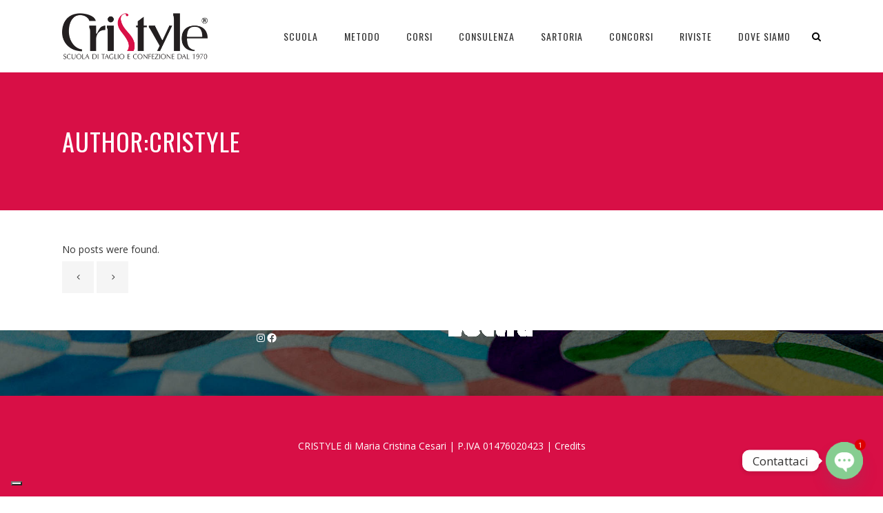

--- FILE ---
content_type: text/html; charset=UTF-8
request_url: https://cristyle.biz/author/studiobe4/
body_size: 10051
content:
<!DOCTYPE html><html lang="it-IT"><head><meta charset="UTF-8" /><meta name=viewport content="width=device-width,initial-scale=1,user-scalable=no"><link rel="profile" href="https://gmpg.org/xfn/11" /><link rel="pingback" href="https://cristyle.biz/xmlrpc.php" /><link rel="shortcut icon" type="image/x-icon" href="https://cristyle.biz/wp-content/uploads/2015/08/cristyle.ico"><link rel="apple-touch-icon" href="https://cristyle.biz/wp-content/uploads/2015/08/cristyle.ico"/><meta name='robots' content='noindex, follow' /><link media="all" href="https://cristyle.biz/wp-content/cache/autoptimize/css/autoptimize_9a4f83b7b4c1f7bd25c693a7c3a3555f.css" rel="stylesheet"><title>StudioBe4, Autore a CriStyle</title><meta property="og:locale" content="it_IT" /><meta property="og:type" content="profile" /><meta property="og:title" content="StudioBe4, Autore a CriStyle" /><meta property="og:site_name" content="CriStyle" /><meta property="og:image" content="https://cristyle.biz/wp-content/uploads/2015/05/foto_034.jpg" /><meta property="og:image:width" content="1920" /><meta property="og:image:height" content="1080" /><meta property="og:image:type" content="image/jpeg" /><meta name="twitter:card" content="summary_large_image" /> <script type="application/ld+json" class="yoast-schema-graph">{"@context":"https://schema.org","@graph":[{"@type":"WebSite","@id":"https://cristyle.biz/#website","url":"https://cristyle.biz/","name":"CriStyle","description":"Scuola di Taglio e Confezione Sartoriale","publisher":{"@id":"https://cristyle.biz/#organization"},"potentialAction":[{"@type":"SearchAction","target":{"@type":"EntryPoint","urlTemplate":"https://cristyle.biz/?s={search_term_string}"},"query-input":{"@type":"PropertyValueSpecification","valueRequired":true,"valueName":"search_term_string"}}],"inLanguage":"it-IT"},{"@type":"Organization","@id":"https://cristyle.biz/#organization","name":"CriStyle, scuola di taglio e confezione","url":"https://cristyle.biz/","logo":{"@type":"ImageObject","inLanguage":"it-IT","@id":"https://cristyle.biz/#/schema/logo/image/","url":"https://cristyle.biz/wp-content/uploads/2015/04/logo-cristyle1.png","contentUrl":"https://cristyle.biz/wp-content/uploads/2015/04/logo-cristyle1.png","width":401,"height":200,"caption":"CriStyle, scuola di taglio e confezione"},"image":{"@id":"https://cristyle.biz/#/schema/logo/image/"},"sameAs":["https://www.facebook.com/CristyleScuolaTaglioCucito"]}]}</script> <link rel='dns-prefetch' href='//cdn.iubenda.com' /><link rel='dns-prefetch' href='//fonts.googleapis.com' /><link rel="alternate" type="application/rss+xml" title="CriStyle &raquo; Feed" href="https://cristyle.biz/feed/" /><link rel="alternate" type="application/rss+xml" title="CriStyle &raquo; Feed dei commenti" href="https://cristyle.biz/comments/feed/" /><link rel="alternate" type="application/rss+xml" title="CriStyle &raquo; Articoli per il feed StudioBe4" href="https://cristyle.biz/author/studiobe4/feed/" /><link rel='stylesheet' id='custom-google-fonts-css' href='//fonts.googleapis.com/css?family=Open+Sans&#038;ver=3.3.6' type='text/css' media='all' /><link rel='stylesheet' id='vigor-edge-google-fonts-css' href='https://fonts.googleapis.com/css?family=Open+Sans%3A100%2C100italic%2C200%2C200italic%2C300%2C300italic%2C400%2C400italic%2C500%2C500italic%2C600%2C600italic%2C700%2C700italic%2C800%2C800italic%2C900%2C900italic%7COswald%3A100%2C100italic%2C200%2C200italic%2C300%2C300italic%2C400%2C400italic%2C500%2C500italic%2C600%2C600italic%2C700%2C700italic%2C800%2C800italic%2C900%2C900italic%7CLato%3A100%2C100italic%2C200%2C200italic%2C300%2C300italic%2C400%2C400italic%2C500%2C500italic%2C600%2C600italic%2C700%2C700italic%2C800%2C800italic%2C900%2C900italic%7COswald%3A100%2C100italic%2C200%2C200italic%2C300%2C300italic%2C400%2C400italic%2C500%2C500italic%2C600%2C600italic%2C700%2C700italic%2C800%2C800italic%2C900%2C900italic%7COpen+Sans%3A100%2C100italic%2C200%2C200italic%2C300%2C300italic%2C400%2C400italic%2C500%2C500italic%2C600%2C600italic%2C700%2C700italic%2C800%2C800italic%2C900%2C900italic%7C-1%3A100%2C100italic%2C200%2C200italic%2C300%2C300italic%2C400%2C400italic%2C500%2C500italic%2C600%2C600italic%2C700%2C700italic%2C800%2C800italic%2C900%2C900italic&#038;subset=latin%2Clatin-ext&#038;ver=1.0.0' type='text/css' media='all' /> <script  type="text/javascript" class=" _iub_cs_skip" type="text/javascript" id="iubenda-head-inline-scripts-0">var _iub = _iub || [];
_iub.csConfiguration = {"whitelabel":false,"lang":"it","floatingPreferencesButtonDisplay":"bottom-left","siteId":2418291,"consentOnContinuedBrowsing":false,"cookiePolicyId":63517261,"cookiePolicyUrl":"https://cristyle.biz/cookie-policy/", "banner":{ "acceptButtonDisplay":true,"customizeButtonDisplay":true,"position":"float-top-center","acceptButtonColor":"#d80f46","acceptButtonCaptionColor":"white","customizeButtonColor":"#212121","customizeButtonCaptionColor":"white","rejectButtonColor":"#d80f46","rejectButtonCaptionColor":"white","textColor":"#000000","backgroundColor":"#ffffff","rejectButtonDisplay":true,"listPurposes":true }};</script> <script  type="text/javascript" charset="UTF-8" async="" class=" _iub_cs_skip" type="text/javascript" src="//cdn.iubenda.com/cs/iubenda_cs.js?ver=3.12.1" id="iubenda-head-scripts-0-js"></script> <script type="text/javascript" src="https://cristyle.biz/wp-includes/js/jquery/jquery.min.js?ver=3.7.1" id="jquery-core-js"></script> <script type="text/javascript" id="bodhi_svg_inline-js-extra">var svgSettings = {"skipNested":""};</script> <script type="text/javascript" id="bodhi_svg_inline-js-after">cssTarget={"Bodhi":"img.style-svg","ForceInlineSVG":"style-svg"};ForceInlineSVGActive="false";frontSanitizationEnabled="on";</script> <link rel="https://api.w.org/" href="https://cristyle.biz/wp-json/" /><link rel="alternate" title="JSON" type="application/json" href="https://cristyle.biz/wp-json/wp/v2/users/3" /><link rel="EditURI" type="application/rsd+xml" title="RSD" href="https://cristyle.biz/xmlrpc.php?rsd" /><meta name="generator" content="WordPress 6.7.4" />  <script async src="https://www.googletagmanager.com/gtag/js?id=G-CH38MWHEET"></script> <script>window.dataLayer = window.dataLayer || [];
			function gtag(){dataLayer.push(arguments);}
			gtag('js', new Date());
			gtag('config', 'G-CH38MWHEET');</script> <meta name="generator" content="Powered by WPBakery Page Builder - drag and drop page builder for WordPress."/> <noscript><style>.wpb_animate_when_almost_visible { opacity: 1; }</style></noscript></head><body data-rsssl=1 class="archive author author-studiobe4 author-3 edgt-core-1.3.2  vigor child-child-ver-1.0.1 vigor-ver-3.3  vertical_menu_with_scroll smooth_scroll wpb-js-composer js-comp-ver-6.7.0 vc_responsive"><div class="ajax_loader"><div class="ajax_loader_1"><div class="pulse"></div></div></div><div class="wrapper"><div class="wrapper_inner"><header class="page_header scrolled_not_transparent  fixed"><div class="header_inner clearfix"><form role="search" action="https://cristyle.biz/" class="edgt_search_form_2" method="get"><div class="container"><div class="container_inner clearfix"><div class="form_holder_outer"><div class="form_holder"> <input type="text" placeholder="Search" name="s" class="edgt_search_field" autocomplete="off" /> <input type="submit" class="edgt_search_submit" value="&#xf002;" /></div></div></div></div></form><div class="header_top_bottom_holder"><div class="header_bottom  header_in_grid clearfix "  ><div class="container"><div class="container_inner clearfix" ><div class="header_inner_left"><div class="mobile_menu_button"> <span> <i class="edgt_icon_font_awesome fa fa-bars " ></i> </span></div><div class="logo_wrapper" ><div class="edgt_logo"><a  href="https://cristyle.biz/"><noscript><img class="normal" src="https://cristyle.biz/wp-content/uploads/2015/04/logo-cristyle1.png" alt="Logo"/></noscript><img class="lazyload normal" src='data:image/svg+xml,%3Csvg%20xmlns=%22http://www.w3.org/2000/svg%22%20viewBox=%220%200%20210%20140%22%3E%3C/svg%3E' data-src="https://cristyle.biz/wp-content/uploads/2015/04/logo-cristyle1.png" alt="Logo"/><noscript><img class="light" src="https://cristyle.biz/wp-content/uploads/2015/04/logo-cristyle1.png" alt="Logo"/></noscript><img class="lazyload light" src='data:image/svg+xml,%3Csvg%20xmlns=%22http://www.w3.org/2000/svg%22%20viewBox=%220%200%20210%20140%22%3E%3C/svg%3E' data-src="https://cristyle.biz/wp-content/uploads/2015/04/logo-cristyle1.png" alt="Logo"/><noscript><img class="dark" src="https://cristyle.biz/wp-content/uploads/2015/04/logo-cristyle1.png" alt="Logo"/></noscript><img class="lazyload dark" src='data:image/svg+xml,%3Csvg%20xmlns=%22http://www.w3.org/2000/svg%22%20viewBox=%220%200%20210%20140%22%3E%3C/svg%3E' data-src="https://cristyle.biz/wp-content/uploads/2015/04/logo-cristyle1.png" alt="Logo"/><noscript><img class="sticky" src="https://cristyle.biz/wp-content/uploads/2015/08/logo-cristyle-mobile.png" alt="Logo"/></noscript><img class="lazyload sticky" src='data:image/svg+xml,%3Csvg%20xmlns=%22http://www.w3.org/2000/svg%22%20viewBox=%220%200%20210%20140%22%3E%3C/svg%3E' data-src="https://cristyle.biz/wp-content/uploads/2015/08/logo-cristyle-mobile.png" alt="Logo"/><noscript><img class="mobile" src="https://cristyle.biz/wp-content/uploads/2015/08/logo-cristyle-mobile.png" alt="Logo"/></noscript><img class="lazyload mobile" src='data:image/svg+xml,%3Csvg%20xmlns=%22http://www.w3.org/2000/svg%22%20viewBox=%220%200%20210%20140%22%3E%3C/svg%3E' data-src="https://cristyle.biz/wp-content/uploads/2015/08/logo-cristyle-mobile.png" alt="Logo"/></a></div></div></div><div class="header_inner_right"><div class="side_menu_button_wrapper right"><div class="side_menu_button"> <a class="search_slides_from_header_bottom normal" href="javascript:void(0)"> <i class="edgt_icon_font_awesome fa fa-search " ></i> </a></div></div></div><nav class="main_menu drop_down   right"><ul id="menu-main_menu" class=""><li id="nav-menu-item-50584" class="menu-item menu-item-type-post_type menu-item-object-page menu-item-has-children  has_sub narrow"><a title="La Scuola" href="https://cristyle.biz/la-scuola/" class=""><span class="item_inner"><span class="menu_icon_wrapper"><i class="menu_icon blank fa"></i></span><span class="item_text">Scuola</span></span><span class="plus"></span></a><div class="second"><div class="inner"><ul><li id="nav-menu-item-50924" class="menu-item menu-item-type-post_type menu-item-object-page "><a title="Maria Cristina Cesari" href="https://cristyle.biz/linsegnante/" class=""><span class="item_inner"><span class="menu_icon_wrapper"><i class="menu_icon blank fa"></i></span><span class="item_text">Insegnante</span></span><span class="plus"></span></a></li></ul></div></div></li><li id="nav-menu-item-50684" class="menu-item menu-item-type-post_type menu-item-object-page  narrow"><a title="Il Metodo" href="https://cristyle.biz/metodo/" class=""><span class="item_inner"><span class="menu_icon_wrapper"><i class="menu_icon blank fa"></i></span><span class="item_text">Metodo</span></span><span class="plus"></span></a></li><li id="nav-menu-item-51465" class="menu-item menu-item-type-post_type menu-item-object-page  narrow"><a href="https://cristyle.biz/corsi-sartoria-designer/" class=""><span class="item_inner"><span class="menu_icon_wrapper"><i class="menu_icon blank fa"></i></span><span class="item_text">Corsi</span></span><span class="plus"></span></a></li><li id="nav-menu-item-51137" class="menu-item menu-item-type-post_type menu-item-object-page  narrow"><a href="https://cristyle.biz/consulenza/" class=""><span class="item_inner"><span class="menu_icon_wrapper"><i class="menu_icon blank fa"></i></span><span class="item_text">Consulenza</span></span><span class="plus"></span></a></li><li id="nav-menu-item-50839" class="menu-item menu-item-type-post_type menu-item-object-page  narrow"><a title="La Sartoria" href="https://cristyle.biz/la-sartoria/" class=""><span class="item_inner"><span class="menu_icon_wrapper"><i class="menu_icon blank fa"></i></span><span class="item_text">Sartoria</span></span><span class="plus"></span></a></li><li id="nav-menu-item-50921" class="menu-item menu-item-type-taxonomy menu-item-object-category  narrow"><a href="https://cristyle.biz/category/news/concorsi-sfilate/" class=""><span class="item_inner"><span class="menu_icon_wrapper"><i class="menu_icon blank fa"></i></span><span class="item_text">Concorsi</span></span><span class="plus"></span></a></li><li id="nav-menu-item-50587" class="menu-item menu-item-type-post_type menu-item-object-page current_page_parent menu-item-has-children  has_sub narrow"><a href="https://cristyle.biz/blog/" class=""><span class="item_inner"><span class="menu_icon_wrapper"><i class="menu_icon blank fa"></i></span><span class="item_text">Riviste</span></span><span class="plus"></span></a><div class="second"><div class="inner"><ul><li id="nav-menu-item-51082" class="menu-item menu-item-type-taxonomy menu-item-object-category "><a href="https://cristyle.biz/category/news/pillole-di-sartoria/" class=""><span class="item_inner"><span class="menu_icon_wrapper"><i class="menu_icon blank fa"></i></span><span class="item_text">pillole di sartoria</span></span><span class="plus"></span></a></li><li id="nav-menu-item-51083" class="menu-item menu-item-type-taxonomy menu-item-object-category "><a href="https://cristyle.biz/category/news/tecniche-sartoriali/" class=""><span class="item_inner"><span class="menu_icon_wrapper"><i class="menu_icon blank fa"></i></span><span class="item_text">tecniche sartoriali</span></span><span class="plus"></span></a></li><li id="nav-menu-item-51084" class="menu-item menu-item-type-taxonomy menu-item-object-category "><a href="https://cristyle.biz/category/news/storia-della-moda/" class=""><span class="item_inner"><span class="menu_icon_wrapper"><i class="menu_icon blank fa"></i></span><span class="item_text">storia della moda</span></span><span class="plus"></span></a></li></ul></div></div></li><li id="nav-menu-item-50585" class="menu-item menu-item-type-post_type menu-item-object-page  narrow"><a href="https://cristyle.biz/contatti/" class=""><span class="item_inner"><span class="menu_icon_wrapper"><i class="menu_icon blank fa"></i></span><span class="item_text">Dove siamo</span></span><span class="plus"></span></a></li></ul></nav><nav class="mobile_menu"><ul id="menu-main_menu-1" class=""><li id="mobile-menu-item-50584" class="menu-item menu-item-type-post_type menu-item-object-page menu-item-has-children  has_sub"><a title="La Scuola" href="https://cristyle.biz/la-scuola/" class=""><span>Scuola</span></a><span class="mobile_arrow"><i class="fa fa-angle-right"></i><i class="fa fa-angle-down"></i></span><ul class="sub_menu"><li id="mobile-menu-item-50924" class="menu-item menu-item-type-post_type menu-item-object-page "><a title="Maria Cristina Cesari" href="https://cristyle.biz/linsegnante/" class=""><span>Insegnante</span></a><span class="mobile_arrow"><i class="fa fa-angle-right"></i><i class="fa fa-angle-down"></i></span></li></ul></li><li id="mobile-menu-item-50684" class="menu-item menu-item-type-post_type menu-item-object-page "><a title="Il Metodo" href="https://cristyle.biz/metodo/" class=""><span>Metodo</span></a><span class="mobile_arrow"><i class="fa fa-angle-right"></i><i class="fa fa-angle-down"></i></span></li><li id="mobile-menu-item-51465" class="menu-item menu-item-type-post_type menu-item-object-page "><a href="https://cristyle.biz/corsi-sartoria-designer/" class=""><span>Corsi</span></a><span class="mobile_arrow"><i class="fa fa-angle-right"></i><i class="fa fa-angle-down"></i></span></li><li id="mobile-menu-item-51137" class="menu-item menu-item-type-post_type menu-item-object-page "><a href="https://cristyle.biz/consulenza/" class=""><span>Consulenza</span></a><span class="mobile_arrow"><i class="fa fa-angle-right"></i><i class="fa fa-angle-down"></i></span></li><li id="mobile-menu-item-50839" class="menu-item menu-item-type-post_type menu-item-object-page "><a title="La Sartoria" href="https://cristyle.biz/la-sartoria/" class=""><span>Sartoria</span></a><span class="mobile_arrow"><i class="fa fa-angle-right"></i><i class="fa fa-angle-down"></i></span></li><li id="mobile-menu-item-50921" class="menu-item menu-item-type-taxonomy menu-item-object-category "><a href="https://cristyle.biz/category/news/concorsi-sfilate/" class=""><span>Concorsi</span></a><span class="mobile_arrow"><i class="fa fa-angle-right"></i><i class="fa fa-angle-down"></i></span></li><li id="mobile-menu-item-50587" class="menu-item menu-item-type-post_type menu-item-object-page current_page_parent menu-item-has-children  has_sub"><a href="https://cristyle.biz/blog/" class=""><span>Riviste</span></a><span class="mobile_arrow"><i class="fa fa-angle-right"></i><i class="fa fa-angle-down"></i></span><ul class="sub_menu"><li id="mobile-menu-item-51082" class="menu-item menu-item-type-taxonomy menu-item-object-category "><a href="https://cristyle.biz/category/news/pillole-di-sartoria/" class=""><span>pillole di sartoria</span></a><span class="mobile_arrow"><i class="fa fa-angle-right"></i><i class="fa fa-angle-down"></i></span></li><li id="mobile-menu-item-51083" class="menu-item menu-item-type-taxonomy menu-item-object-category "><a href="https://cristyle.biz/category/news/tecniche-sartoriali/" class=""><span>tecniche sartoriali</span></a><span class="mobile_arrow"><i class="fa fa-angle-right"></i><i class="fa fa-angle-down"></i></span></li><li id="mobile-menu-item-51084" class="menu-item menu-item-type-taxonomy menu-item-object-category "><a href="https://cristyle.biz/category/news/storia-della-moda/" class=""><span>storia della moda</span></a><span class="mobile_arrow"><i class="fa fa-angle-right"></i><i class="fa fa-angle-down"></i></span></li></ul></li><li id="mobile-menu-item-50585" class="menu-item menu-item-type-post_type menu-item-object-page "><a href="https://cristyle.biz/contatti/" class=""><span>Dove siamo</span></a><span class="mobile_arrow"><i class="fa fa-angle-right"></i><i class="fa fa-angle-down"></i></span></li></ul></nav></div></div></div></div></div></header><div class="content content_top_margin"><div class="content_inner"><div class="title_outer title_without_animation" data-height="200"><div class="title position_left standard_title with_background_color" style="height:200px;background-color:#d80f46;"><div class="image not_responsive"></div><div class="title_holder" style="height:200px;"><div class="container clearfix"><div class="container_inner clearfix"><div class="title_subtitle_holder title_content_background" ><h1><span >Author:cristyle</span></h1></div></div></div></div></div></div><div class="container"><div class="container_inner default_template_holder clearfix"><div class="blog_holder masonry masonry_pagination three_columns"><div class="blog_holder_grid_sizer"></div><div class="blog_holder_grid_gutter"></div><div class="entry"><p>No posts were found.</p></div></div><div class='pagination standard_left'><ul><li class='prev'><a href='https://cristyle.biz/author/studiobe4/'><i class='pagination_arrow arrow_carrot-left'></i></a></li><li class='next'><a href="https://cristyle.biz/author/studiobe4/"><i class='pagination_arrow arrow_carrot-right'></i></a></li></ul></div></div></div></div></div><footer class="uncover"><div class="footer_inner clearfix"><div class="footer_top_holder"><div class="footer_top"><div class="container"><div class="container_inner"><div class="four_columns clearfix"><div class="edgt_column column1"><div class="column_inner"><div id="text-2" class="widget widget_text"><h4>DOVE SIAMO</h4><div class="textwidget"><p>Jesi (Ancona)<br /> via Ugo La Malfa, 24</p></div></div></div></div><div class="edgt_column column2"><div class="column_inner"><div id="text-3" class="widget widget_text"><h4>CONTATTI</h4><div class="textwidget"><p><strong>Telefono</strong><br /> <a href="tel:+390731202894">0731.202894</a></p></div></div><div id="text-6" class="widget widget_text"><div class="textwidget"><p><strong>Fax</strong><br /> 0731.202894</p></div></div><div id="text-7" class="widget widget_text"><div class="textwidget"><p><strong>Email</strong><br /> <a href="mailto:info@cristyle.biz">info@cristyle.biz</a></p></div></div><div id="block-2" class="widget widget_block"><ul class="wp-block-social-links is-style-default is-layout-flex wp-block-social-links-is-layout-flex"><li class="wp-social-link wp-social-link-instagram  wp-block-social-link"><a rel="noopener nofollow" target="_blank" href="https://www.instagram.com/cristyle_scuola/" class="wp-block-social-link-anchor"><svg width="24" height="24" viewBox="0 0 24 24" version="1.1" xmlns="http://www.w3.org/2000/svg" aria-hidden="true" focusable="false"><path d="M12,4.622c2.403,0,2.688,0.009,3.637,0.052c0.877,0.04,1.354,0.187,1.671,0.31c0.42,0.163,0.72,0.358,1.035,0.673 c0.315,0.315,0.51,0.615,0.673,1.035c0.123,0.317,0.27,0.794,0.31,1.671c0.043,0.949,0.052,1.234,0.052,3.637 s-0.009,2.688-0.052,3.637c-0.04,0.877-0.187,1.354-0.31,1.671c-0.163,0.42-0.358,0.72-0.673,1.035 c-0.315,0.315-0.615,0.51-1.035,0.673c-0.317,0.123-0.794,0.27-1.671,0.31c-0.949,0.043-1.233,0.052-3.637,0.052 s-2.688-0.009-3.637-0.052c-0.877-0.04-1.354-0.187-1.671-0.31c-0.42-0.163-0.72-0.358-1.035-0.673 c-0.315-0.315-0.51-0.615-0.673-1.035c-0.123-0.317-0.27-0.794-0.31-1.671C4.631,14.688,4.622,14.403,4.622,12 s0.009-2.688,0.052-3.637c0.04-0.877,0.187-1.354,0.31-1.671c0.163-0.42,0.358-0.72,0.673-1.035 c0.315-0.315,0.615-0.51,1.035-0.673c0.317-0.123,0.794-0.27,1.671-0.31C9.312,4.631,9.597,4.622,12,4.622 M12,3 C9.556,3,9.249,3.01,8.289,3.054C7.331,3.098,6.677,3.25,6.105,3.472C5.513,3.702,5.011,4.01,4.511,4.511 c-0.5,0.5-0.808,1.002-1.038,1.594C3.25,6.677,3.098,7.331,3.054,8.289C3.01,9.249,3,9.556,3,12c0,2.444,0.01,2.751,0.054,3.711 c0.044,0.958,0.196,1.612,0.418,2.185c0.23,0.592,0.538,1.094,1.038,1.594c0.5,0.5,1.002,0.808,1.594,1.038 c0.572,0.222,1.227,0.375,2.185,0.418C9.249,20.99,9.556,21,12,21s2.751-0.01,3.711-0.054c0.958-0.044,1.612-0.196,2.185-0.418 c0.592-0.23,1.094-0.538,1.594-1.038c0.5-0.5,0.808-1.002,1.038-1.594c0.222-0.572,0.375-1.227,0.418-2.185 C20.99,14.751,21,14.444,21,12s-0.01-2.751-0.054-3.711c-0.044-0.958-0.196-1.612-0.418-2.185c-0.23-0.592-0.538-1.094-1.038-1.594 c-0.5-0.5-1.002-0.808-1.594-1.038c-0.572-0.222-1.227-0.375-2.185-0.418C14.751,3.01,14.444,3,12,3L12,3z M12,7.378 c-2.552,0-4.622,2.069-4.622,4.622S9.448,16.622,12,16.622s4.622-2.069,4.622-4.622S14.552,7.378,12,7.378z M12,15 c-1.657,0-3-1.343-3-3s1.343-3,3-3s3,1.343,3,3S13.657,15,12,15z M16.804,6.116c-0.596,0-1.08,0.484-1.08,1.08 s0.484,1.08,1.08,1.08c0.596,0,1.08-0.484,1.08-1.08S17.401,6.116,16.804,6.116z"></path></svg><span class="wp-block-social-link-label screen-reader-text">Instagram</span></a></li><li class="wp-social-link wp-social-link-facebook  wp-block-social-link"><a rel="noopener nofollow" target="_blank" href="https://www.facebook.com/CristyleScuolaTaglioCucito" class="wp-block-social-link-anchor"><svg width="24" height="24" viewBox="0 0 24 24" version="1.1" xmlns="http://www.w3.org/2000/svg" aria-hidden="true" focusable="false"><path d="M12 2C6.5 2 2 6.5 2 12c0 5 3.7 9.1 8.4 9.9v-7H7.9V12h2.5V9.8c0-2.5 1.5-3.9 3.8-3.9 1.1 0 2.2.2 2.2.2v2.5h-1.3c-1.2 0-1.6.8-1.6 1.6V12h2.8l-.4 2.9h-2.3v7C18.3 21.1 22 17 22 12c0-5.5-4.5-10-10-10z"></path></svg><span class="wp-block-social-link-label screen-reader-text">Facebook</span></a></li></ul></div></div></div><div class="edgt_column column3"><div class="column_inner"><div id="text-5" class="widget widget_text"><h4>PARTNERSHIP</h4><div class="textwidget"><a href="http://www.lectra.com/it" target="_blank"><noscript><img src="https://cristyle.biz/wp-content/uploads/2015/07/lectra-w.png" alt="Lectra"></noscript><img class="lazyload" src='data:image/svg+xml,%3Csvg%20xmlns=%22http://www.w3.org/2000/svg%22%20viewBox=%220%200%20210%20140%22%3E%3C/svg%3E' data-src="https://cristyle.biz/wp-content/uploads/2015/07/lectra-w.png" alt="Lectra"></a></div></div></div></div><div class="edgt_column column4"><div class="column_inner"><div id="block-4" class="widget widget_block"><a href="https://www.iubenda.com/privacy-policy/63517261" class="iubenda-white iubenda-noiframe iubenda-embed iubenda-noiframe " title="Privacy Policy ">Privacy Policy</a><script type="text/javascript">(function (w,d) {var loader = function () {var s = d.createElement("script"), tag = d.getElementsByTagName("script")[0]; s.src="https://cdn.iubenda.com/iubenda.js"; tag.parentNode.insertBefore(s,tag);}; if(w.addEventListener){w.addEventListener("load", loader, false);}else if(w.attachEvent){w.attachEvent("onload", loader);}else{w.onload = loader;}})(window, document);</script></div></div></div></div></div></div></div></div><div class="footer_bottom_border_holder " style="height: 1px;background-color: #d80f46;"></div><div class="footer_bottom_holder"><div class="footer_bottom_holder_inner"><div class="container"><div class="container_inner"><div class="column_inner"><div class="textwidget">CRISTYLE di Maria Cristina Cesari | P.IVA 01476020423 | <a href="https://www.viacolombo.it" target="_blank">Credits</a></div></div></div></div></div></div></div></footer></div></div> <noscript><style>.lazyload{display:none;}</style></noscript><script data-noptimize="1">window.lazySizesConfig=window.lazySizesConfig||{};window.lazySizesConfig.loadMode=1;</script><script async data-noptimize="1" src='https://cristyle.biz/wp-content/plugins/autoptimize/classes/external/js/lazysizes.min.js?ao_version=3.1.13'></script><script type="text/javascript" id="chaty-front-end-js-extra">var chaty_settings = {"ajax_url":"https:\/\/cristyle.biz\/wp-admin\/admin-ajax.php","analytics":"0","capture_analytics":"0","token":"69a96defda","chaty_widgets":[{"id":0,"identifier":0,"settings":{"cta_type":"simple-view","cta_body":"","cta_head":"","cta_head_bg_color":"","cta_head_text_color":"","show_close_button":1,"position":"right","custom_position":1,"bottom_spacing":"25","side_spacing":"25","icon_view":"vertical","default_state":"click","cta_text":"Contattaci","cta_text_color":"#333333","cta_bg_color":"#ffffff","show_cta":"first_click","is_pending_mesg_enabled":"on","pending_mesg_count":"1","pending_mesg_count_color":"#ffffff","pending_mesg_count_bgcolor":"#dd0000","widget_icon":"chat-bubble","widget_icon_url":"","font_family":"Open Sans","widget_size":"54","custom_widget_size":"54","is_google_analytics_enabled":0,"close_text":"Chiudi","widget_color":"#86CD91","widget_icon_color":"#ffffff","widget_rgb_color":"134,205,145","has_custom_css":0,"custom_css":"","widget_token":"ef7ac41829","widget_index":"","attention_effect":"waggle"},"triggers":{"has_time_delay":1,"time_delay":"0","exit_intent":0,"has_display_after_page_scroll":0,"display_after_page_scroll":"0","auto_hide_widget":0,"hide_after":0,"show_on_pages_rules":[],"time_diff":0,"has_date_scheduling_rules":0,"date_scheduling_rules":{"start_date_time":"","end_date_time":""},"date_scheduling_rules_timezone":0,"day_hours_scheduling_rules_timezone":0,"has_day_hours_scheduling_rules":[],"day_hours_scheduling_rules":[],"day_time_diff":0,"show_on_direct_visit":0,"show_on_referrer_social_network":0,"show_on_referrer_search_engines":0,"show_on_referrer_google_ads":0,"show_on_referrer_urls":[],"has_show_on_specific_referrer_urls":0,"has_traffic_source":0,"has_countries":0,"countries":[],"has_target_rules":0},"channels":[{"channel":"Phone","value":"+393475475149","hover_text":"Chiama","chatway_position":"","svg_icon":"<svg width=\"39\" height=\"39\" viewBox=\"0 0 39 39\" fill=\"none\" xmlns=\"http:\/\/www.w3.org\/2000\/svg\"><circle class=\"color-element\" cx=\"19.4395\" cy=\"19.4395\" r=\"19.4395\" fill=\"#03E78B\"\/><path d=\"M19.3929 14.9176C17.752 14.7684 16.2602 14.3209 14.7684 13.7242C14.0226 13.4259 13.1275 13.7242 12.8292 14.4701L11.7849 16.2602C8.65222 14.6193 6.11623 11.9341 4.47529 8.95057L6.41458 7.90634C7.16046 7.60799 7.45881 6.71293 7.16046 5.96705C6.56375 4.47529 6.11623 2.83435 5.96705 1.34259C5.96705 0.596704 5.22117 0 4.47529 0H0.745882C0.298353 0 5.69062e-07 0.298352 5.69062e-07 0.745881C5.69062e-07 3.72941 0.596704 6.71293 1.93929 9.3981C3.87858 13.575 7.30964 16.8569 11.3374 18.7962C14.0226 20.1388 17.0061 20.7355 19.9896 20.7355C20.4371 20.7355 20.7355 20.4371 20.7355 19.9896V16.4094C20.7355 15.5143 20.1388 14.9176 19.3929 14.9176Z\" transform=\"translate(9.07179 9.07178)\" fill=\"white\"\/><\/svg>","is_desktop":1,"is_mobile":1,"icon_color":"#03E78B","icon_rgb_color":"3,231,139","channel_type":"Phone","custom_image_url":"","order":"","pre_set_message":"","is_use_web_version":"1","is_open_new_tab":"1","is_default_open":"0","has_welcome_message":"0","emoji_picker":"1","input_placeholder":"Write your message...","chat_welcome_message":"","wp_popup_headline":"","wp_popup_nickname":"","wp_popup_profile":"","wp_popup_head_bg_color":"#4AA485","qr_code_image_url":"","mail_subject":"","channel_account_type":"personal","contact_form_settings":[],"contact_fields":[],"url":"tel:+393475475149","mobile_target":"","desktop_target":"","target":"","is_agent":0,"agent_data":[],"header_text":"","header_sub_text":"","header_bg_color":"","header_text_color":"","widget_token":"ef7ac41829","widget_index":"","click_event":"","viber_url":""},{"channel":"Whatsapp","value":"393475475149","hover_text":"WhatsApp","chatway_position":"","svg_icon":"<svg width=\"39\" height=\"39\" viewBox=\"0 0 39 39\" fill=\"none\" xmlns=\"http:\/\/www.w3.org\/2000\/svg\"><circle class=\"color-element\" cx=\"19.4395\" cy=\"19.4395\" r=\"19.4395\" fill=\"#49E670\"\/><path d=\"M12.9821 10.1115C12.7029 10.7767 11.5862 11.442 10.7486 11.575C10.1902 11.7081 9.35269 11.8411 6.84003 10.7767C3.48981 9.44628 1.39593 6.25317 1.25634 6.12012C1.11674 5.85403 2.13001e-06 4.39053 2.13001e-06 2.92702C2.13001e-06 1.46351 0.83755 0.665231 1.11673 0.399139C1.39592 0.133046 1.8147 1.01506e-06 2.23348 1.01506e-06C2.37307 1.01506e-06 2.51267 1.01506e-06 2.65226 1.01506e-06C2.93144 1.01506e-06 3.21063 -2.02219e-06 3.35022 0.532183C3.62941 1.19741 4.32736 2.66092 4.32736 2.79397C4.46696 2.92702 4.46696 3.19311 4.32736 3.32616C4.18777 3.59225 4.18777 3.59224 3.90858 3.85834C3.76899 3.99138 3.6294 4.12443 3.48981 4.39052C3.35022 4.52357 3.21063 4.78966 3.35022 5.05576C3.48981 5.32185 4.18777 6.38622 5.16491 7.18449C6.42125 8.24886 7.39839 8.51496 7.81717 8.78105C8.09636 8.91409 8.37554 8.9141 8.65472 8.648C8.93391 8.38191 9.21309 7.98277 9.49228 7.58363C9.77146 7.31754 10.0507 7.1845 10.3298 7.31754C10.609 7.45059 12.2841 8.11582 12.5633 8.38191C12.8425 8.51496 13.1217 8.648 13.1217 8.78105C13.1217 8.78105 13.1217 9.44628 12.9821 10.1115Z\" transform=\"translate(12.9597 12.9597)\" fill=\"#FAFAFA\"\/><path d=\"M0.196998 23.295L0.131434 23.4862L0.323216 23.4223L5.52771 21.6875C7.4273 22.8471 9.47325 23.4274 11.6637 23.4274C18.134 23.4274 23.4274 18.134 23.4274 11.6637C23.4274 5.19344 18.134 -0.1 11.6637 -0.1C5.19344 -0.1 -0.1 5.19344 -0.1 11.6637C-0.1 13.9996 0.624492 16.3352 1.93021 18.2398L0.196998 23.295ZM5.87658 19.8847L5.84025 19.8665L5.80154 19.8788L2.78138 20.8398L3.73978 17.9646L3.75932 17.906L3.71562 17.8623L3.43104 17.5777C2.27704 15.8437 1.55796 13.8245 1.55796 11.6637C1.55796 6.03288 6.03288 1.55796 11.6637 1.55796C17.2945 1.55796 21.7695 6.03288 21.7695 11.6637C21.7695 17.2945 17.2945 21.7695 11.6637 21.7695C9.64222 21.7695 7.76778 21.1921 6.18227 20.039L6.17557 20.0342L6.16817 20.0305L5.87658 19.8847Z\" transform=\"translate(7.7758 7.77582)\" fill=\"white\" stroke=\"white\" stroke-width=\"0.2\"\/><\/svg>","is_desktop":1,"is_mobile":1,"icon_color":"#49E670","icon_rgb_color":"73,230,112","channel_type":"Whatsapp","custom_image_url":"","order":"","pre_set_message":"","is_use_web_version":"1","is_open_new_tab":"1","is_default_open":"0","has_welcome_message":"1","emoji_picker":"1","input_placeholder":"Write your message...","chat_welcome_message":"<p>Come posso aiutarti?\u00a0<\/p>","wp_popup_headline":"","wp_popup_nickname":"","wp_popup_profile":"","wp_popup_head_bg_color":"#4AA485","qr_code_image_url":"","mail_subject":"","channel_account_type":"personal","contact_form_settings":[],"contact_fields":[],"url":"https:\/\/web.whatsapp.com\/send?phone=393475475149","mobile_target":"","desktop_target":"_blank","target":"_blank","is_agent":0,"agent_data":[],"header_text":"","header_sub_text":"","header_bg_color":"","header_text_color":"","widget_token":"ef7ac41829","widget_index":"","click_event":"","viber_url":""}]}],"data_analytics_settings":"off","lang":{"whatsapp_label":"WhatsApp Message","hide_whatsapp_form":"Hide WhatsApp Form","emoji_picker":"Show Emojis"},"has_chatway":""};</script> <script type="text/javascript" src="https://cristyle.biz/wp-includes/js/dist/hooks.min.js?ver=4d63a3d491d11ffd8ac6" id="wp-hooks-js"></script> <script type="text/javascript" src="https://cristyle.biz/wp-includes/js/dist/i18n.min.js?ver=5e580eb46a90c2b997e6" id="wp-i18n-js"></script> <script type="text/javascript" id="wp-i18n-js-after">wp.i18n.setLocaleData( { 'text direction\u0004ltr': [ 'ltr' ] } );</script> <script type="text/javascript" id="contact-form-7-js-translations">( function( domain, translations ) {
	var localeData = translations.locale_data[ domain ] || translations.locale_data.messages;
	localeData[""].domain = domain;
	wp.i18n.setLocaleData( localeData, domain );
} )( "contact-form-7", {"translation-revision-date":"2025-03-02 21:28:53+0000","generator":"GlotPress\/4.0.1","domain":"messages","locale_data":{"messages":{"":{"domain":"messages","plural-forms":"nplurals=2; plural=n != 1;","lang":"it"},"This contact form is placed in the wrong place.":["Questo modulo di contatto \u00e8 posizionato nel posto sbagliato."],"Error:":["Errore:"]}},"comment":{"reference":"includes\/js\/index.js"}} );</script> <script type="text/javascript" id="contact-form-7-js-before">var wpcf7 = {
    "api": {
        "root": "https:\/\/cristyle.biz\/wp-json\/",
        "namespace": "contact-form-7\/v1"
    },
    "cached": 1
};</script> <script type="text/javascript" id="edgt-like-js-extra">var edgtLike = {"ajaxurl":"https:\/\/cristyle.biz\/wp-admin\/admin-ajax.php"};</script> <script type="text/javascript" id="wpcf7-redirect-script-js-extra">var wpcf7r = {"ajax_url":"https:\/\/cristyle.biz\/wp-admin\/admin-ajax.php"};</script> <script type="text/javascript" src="https://cristyle.biz/wp-includes/js/dist/dom-ready.min.js?ver=f77871ff7694fffea381" id="wp-dom-ready-js"></script> <script type="text/javascript" id="wp-a11y-js-translations">( function( domain, translations ) {
	var localeData = translations.locale_data[ domain ] || translations.locale_data.messages;
	localeData[""].domain = domain;
	wp.i18n.setLocaleData( localeData, domain );
} )( "default", {"translation-revision-date":"2025-11-21 12:08:35+0000","generator":"GlotPress\/4.0.3","domain":"messages","locale_data":{"messages":{"":{"domain":"messages","plural-forms":"nplurals=2; plural=n != 1;","lang":"it"},"Notifications":["Notifiche"]}},"comment":{"reference":"wp-includes\/js\/dist\/a11y.js"}} );</script> <script type="text/javascript" src="https://cristyle.biz/wp-includes/js/dist/a11y.min.js?ver=3156534cc54473497e14" id="wp-a11y-js"></script> <script type="text/javascript" id="jquery-ui-datepicker-js-after">jQuery(function(jQuery){jQuery.datepicker.setDefaults({"closeText":"Chiudi","currentText":"Oggi","monthNames":["Gennaio","Febbraio","Marzo","Aprile","Maggio","Giugno","Luglio","Agosto","Settembre","Ottobre","Novembre","Dicembre"],"monthNamesShort":["Gen","Feb","Mar","Apr","Mag","Giu","Lug","Ago","Set","Ott","Nov","Dic"],"nextText":"Prossimo","prevText":"Precedente","dayNames":["domenica","luned\u00ec","marted\u00ec","mercoled\u00ec","gioved\u00ec","venerd\u00ec","sabato"],"dayNamesShort":["Dom","Lun","Mar","Mer","Gio","Ven","Sab"],"dayNamesMin":["D","L","M","M","G","V","S"],"dateFormat":"d MM yy","firstDay":1,"isRTL":false});});</script> <script type="text/javascript" id="mediaelement-core-js-before">var mejsL10n = {"language":"it","strings":{"mejs.download-file":"Scarica il file","mejs.install-flash":"Stai usando un browser che non ha Flash player abilitato o installato. Attiva il tuo plugin Flash player o scarica l'ultima versione da https:\/\/get.adobe.com\/flashplayer\/","mejs.fullscreen":"Schermo intero","mejs.play":"Play","mejs.pause":"Pausa","mejs.time-slider":"Time Slider","mejs.time-help-text":"Usa i tasti freccia sinistra\/destra per avanzare di un secondo, su\/gi\u00f9 per avanzare di 10 secondi.","mejs.live-broadcast":"Diretta streaming","mejs.volume-help-text":"Usa i tasti freccia su\/gi\u00f9 per aumentare o diminuire il volume.","mejs.unmute":"Togli il muto","mejs.mute":"Muto","mejs.volume-slider":"Cursore del volume","mejs.video-player":"Video Player","mejs.audio-player":"Audio Player","mejs.captions-subtitles":"Didascalie\/Sottotitoli","mejs.captions-chapters":"Capitoli","mejs.none":"Nessuna","mejs.afrikaans":"Afrikaans","mejs.albanian":"Albanese","mejs.arabic":"Arabo","mejs.belarusian":"Bielorusso","mejs.bulgarian":"Bulgaro","mejs.catalan":"Catalano","mejs.chinese":"Cinese","mejs.chinese-simplified":"Cinese (semplificato)","mejs.chinese-traditional":"Cinese (tradizionale)","mejs.croatian":"Croato","mejs.czech":"Ceco","mejs.danish":"Danese","mejs.dutch":"Olandese","mejs.english":"Inglese","mejs.estonian":"Estone","mejs.filipino":"Filippino","mejs.finnish":"Finlandese","mejs.french":"Francese","mejs.galician":"Galician","mejs.german":"Tedesco","mejs.greek":"Greco","mejs.haitian-creole":"Haitian Creole","mejs.hebrew":"Ebraico","mejs.hindi":"Hindi","mejs.hungarian":"Ungherese","mejs.icelandic":"Icelandic","mejs.indonesian":"Indonesiano","mejs.irish":"Irish","mejs.italian":"Italiano","mejs.japanese":"Giapponese","mejs.korean":"Coreano","mejs.latvian":"Lettone","mejs.lithuanian":"Lituano","mejs.macedonian":"Macedone","mejs.malay":"Malese","mejs.maltese":"Maltese","mejs.norwegian":"Norvegese","mejs.persian":"Persiano","mejs.polish":"Polacco","mejs.portuguese":"Portoghese","mejs.romanian":"Romeno","mejs.russian":"Russo","mejs.serbian":"Serbo","mejs.slovak":"Slovak","mejs.slovenian":"Sloveno","mejs.spanish":"Spagnolo","mejs.swahili":"Swahili","mejs.swedish":"Svedese","mejs.tagalog":"Tagalog","mejs.thai":"Thailandese","mejs.turkish":"Turco","mejs.ukrainian":"Ucraino","mejs.vietnamese":"Vietnamita","mejs.welsh":"Gallese","mejs.yiddish":"Yiddish"}};</script> <script type="text/javascript" id="mediaelement-js-extra">var _wpmejsSettings = {"pluginPath":"\/wp-includes\/js\/mediaelement\/","classPrefix":"mejs-","stretching":"responsive","audioShortcodeLibrary":"mediaelement","videoShortcodeLibrary":"mediaelement"};</script> <script type="text/javascript" src="https://www.google.com/recaptcha/api.js?render=6LdFiToeAAAAAIh_6EBN7Qmm3ex2qn7KHS9oI9yY&amp;ver=3.0" id="google-recaptcha-js"></script> <script type="text/javascript" src="https://cristyle.biz/wp-includes/js/dist/vendor/wp-polyfill.min.js?ver=3.15.0" id="wp-polyfill-js"></script> <script type="text/javascript" id="wpcf7-recaptcha-js-before">var wpcf7_recaptcha = {
    "sitekey": "6LdFiToeAAAAAIh_6EBN7Qmm3ex2qn7KHS9oI9yY",
    "actions": {
        "homepage": "homepage",
        "contactform": "contactform"
    }
};</script> <script>document.querySelectorAll('a[href^="#"]').forEach(anchor => {
	anchor.addEventListener('click', function (e) {
		e.preventDefault();

		document.querySelector(this.getAttribute('href')).scrollIntoView({
			behavior: 'smooth'
		});
	});
});
document.addEventListener( 'wpcf7mailsent', function( event ) {
	ga('send', 'event', 'Contact Form', 'submit');
}, false );</script> <script defer src="https://cristyle.biz/wp-content/cache/autoptimize/js/autoptimize_09f37307eb626eb226e412857e9a6420.js"></script></body></html>

--- FILE ---
content_type: text/html; charset=utf-8
request_url: https://www.google.com/recaptcha/api2/anchor?ar=1&k=6LdFiToeAAAAAIh_6EBN7Qmm3ex2qn7KHS9oI9yY&co=aHR0cHM6Ly9jcmlzdHlsZS5iaXo6NDQz&hl=en&v=N67nZn4AqZkNcbeMu4prBgzg&size=invisible&anchor-ms=20000&execute-ms=30000&cb=f9ir1nknb7qg
body_size: 48725
content:
<!DOCTYPE HTML><html dir="ltr" lang="en"><head><meta http-equiv="Content-Type" content="text/html; charset=UTF-8">
<meta http-equiv="X-UA-Compatible" content="IE=edge">
<title>reCAPTCHA</title>
<style type="text/css">
/* cyrillic-ext */
@font-face {
  font-family: 'Roboto';
  font-style: normal;
  font-weight: 400;
  font-stretch: 100%;
  src: url(//fonts.gstatic.com/s/roboto/v48/KFO7CnqEu92Fr1ME7kSn66aGLdTylUAMa3GUBHMdazTgWw.woff2) format('woff2');
  unicode-range: U+0460-052F, U+1C80-1C8A, U+20B4, U+2DE0-2DFF, U+A640-A69F, U+FE2E-FE2F;
}
/* cyrillic */
@font-face {
  font-family: 'Roboto';
  font-style: normal;
  font-weight: 400;
  font-stretch: 100%;
  src: url(//fonts.gstatic.com/s/roboto/v48/KFO7CnqEu92Fr1ME7kSn66aGLdTylUAMa3iUBHMdazTgWw.woff2) format('woff2');
  unicode-range: U+0301, U+0400-045F, U+0490-0491, U+04B0-04B1, U+2116;
}
/* greek-ext */
@font-face {
  font-family: 'Roboto';
  font-style: normal;
  font-weight: 400;
  font-stretch: 100%;
  src: url(//fonts.gstatic.com/s/roboto/v48/KFO7CnqEu92Fr1ME7kSn66aGLdTylUAMa3CUBHMdazTgWw.woff2) format('woff2');
  unicode-range: U+1F00-1FFF;
}
/* greek */
@font-face {
  font-family: 'Roboto';
  font-style: normal;
  font-weight: 400;
  font-stretch: 100%;
  src: url(//fonts.gstatic.com/s/roboto/v48/KFO7CnqEu92Fr1ME7kSn66aGLdTylUAMa3-UBHMdazTgWw.woff2) format('woff2');
  unicode-range: U+0370-0377, U+037A-037F, U+0384-038A, U+038C, U+038E-03A1, U+03A3-03FF;
}
/* math */
@font-face {
  font-family: 'Roboto';
  font-style: normal;
  font-weight: 400;
  font-stretch: 100%;
  src: url(//fonts.gstatic.com/s/roboto/v48/KFO7CnqEu92Fr1ME7kSn66aGLdTylUAMawCUBHMdazTgWw.woff2) format('woff2');
  unicode-range: U+0302-0303, U+0305, U+0307-0308, U+0310, U+0312, U+0315, U+031A, U+0326-0327, U+032C, U+032F-0330, U+0332-0333, U+0338, U+033A, U+0346, U+034D, U+0391-03A1, U+03A3-03A9, U+03B1-03C9, U+03D1, U+03D5-03D6, U+03F0-03F1, U+03F4-03F5, U+2016-2017, U+2034-2038, U+203C, U+2040, U+2043, U+2047, U+2050, U+2057, U+205F, U+2070-2071, U+2074-208E, U+2090-209C, U+20D0-20DC, U+20E1, U+20E5-20EF, U+2100-2112, U+2114-2115, U+2117-2121, U+2123-214F, U+2190, U+2192, U+2194-21AE, U+21B0-21E5, U+21F1-21F2, U+21F4-2211, U+2213-2214, U+2216-22FF, U+2308-230B, U+2310, U+2319, U+231C-2321, U+2336-237A, U+237C, U+2395, U+239B-23B7, U+23D0, U+23DC-23E1, U+2474-2475, U+25AF, U+25B3, U+25B7, U+25BD, U+25C1, U+25CA, U+25CC, U+25FB, U+266D-266F, U+27C0-27FF, U+2900-2AFF, U+2B0E-2B11, U+2B30-2B4C, U+2BFE, U+3030, U+FF5B, U+FF5D, U+1D400-1D7FF, U+1EE00-1EEFF;
}
/* symbols */
@font-face {
  font-family: 'Roboto';
  font-style: normal;
  font-weight: 400;
  font-stretch: 100%;
  src: url(//fonts.gstatic.com/s/roboto/v48/KFO7CnqEu92Fr1ME7kSn66aGLdTylUAMaxKUBHMdazTgWw.woff2) format('woff2');
  unicode-range: U+0001-000C, U+000E-001F, U+007F-009F, U+20DD-20E0, U+20E2-20E4, U+2150-218F, U+2190, U+2192, U+2194-2199, U+21AF, U+21E6-21F0, U+21F3, U+2218-2219, U+2299, U+22C4-22C6, U+2300-243F, U+2440-244A, U+2460-24FF, U+25A0-27BF, U+2800-28FF, U+2921-2922, U+2981, U+29BF, U+29EB, U+2B00-2BFF, U+4DC0-4DFF, U+FFF9-FFFB, U+10140-1018E, U+10190-1019C, U+101A0, U+101D0-101FD, U+102E0-102FB, U+10E60-10E7E, U+1D2C0-1D2D3, U+1D2E0-1D37F, U+1F000-1F0FF, U+1F100-1F1AD, U+1F1E6-1F1FF, U+1F30D-1F30F, U+1F315, U+1F31C, U+1F31E, U+1F320-1F32C, U+1F336, U+1F378, U+1F37D, U+1F382, U+1F393-1F39F, U+1F3A7-1F3A8, U+1F3AC-1F3AF, U+1F3C2, U+1F3C4-1F3C6, U+1F3CA-1F3CE, U+1F3D4-1F3E0, U+1F3ED, U+1F3F1-1F3F3, U+1F3F5-1F3F7, U+1F408, U+1F415, U+1F41F, U+1F426, U+1F43F, U+1F441-1F442, U+1F444, U+1F446-1F449, U+1F44C-1F44E, U+1F453, U+1F46A, U+1F47D, U+1F4A3, U+1F4B0, U+1F4B3, U+1F4B9, U+1F4BB, U+1F4BF, U+1F4C8-1F4CB, U+1F4D6, U+1F4DA, U+1F4DF, U+1F4E3-1F4E6, U+1F4EA-1F4ED, U+1F4F7, U+1F4F9-1F4FB, U+1F4FD-1F4FE, U+1F503, U+1F507-1F50B, U+1F50D, U+1F512-1F513, U+1F53E-1F54A, U+1F54F-1F5FA, U+1F610, U+1F650-1F67F, U+1F687, U+1F68D, U+1F691, U+1F694, U+1F698, U+1F6AD, U+1F6B2, U+1F6B9-1F6BA, U+1F6BC, U+1F6C6-1F6CF, U+1F6D3-1F6D7, U+1F6E0-1F6EA, U+1F6F0-1F6F3, U+1F6F7-1F6FC, U+1F700-1F7FF, U+1F800-1F80B, U+1F810-1F847, U+1F850-1F859, U+1F860-1F887, U+1F890-1F8AD, U+1F8B0-1F8BB, U+1F8C0-1F8C1, U+1F900-1F90B, U+1F93B, U+1F946, U+1F984, U+1F996, U+1F9E9, U+1FA00-1FA6F, U+1FA70-1FA7C, U+1FA80-1FA89, U+1FA8F-1FAC6, U+1FACE-1FADC, U+1FADF-1FAE9, U+1FAF0-1FAF8, U+1FB00-1FBFF;
}
/* vietnamese */
@font-face {
  font-family: 'Roboto';
  font-style: normal;
  font-weight: 400;
  font-stretch: 100%;
  src: url(//fonts.gstatic.com/s/roboto/v48/KFO7CnqEu92Fr1ME7kSn66aGLdTylUAMa3OUBHMdazTgWw.woff2) format('woff2');
  unicode-range: U+0102-0103, U+0110-0111, U+0128-0129, U+0168-0169, U+01A0-01A1, U+01AF-01B0, U+0300-0301, U+0303-0304, U+0308-0309, U+0323, U+0329, U+1EA0-1EF9, U+20AB;
}
/* latin-ext */
@font-face {
  font-family: 'Roboto';
  font-style: normal;
  font-weight: 400;
  font-stretch: 100%;
  src: url(//fonts.gstatic.com/s/roboto/v48/KFO7CnqEu92Fr1ME7kSn66aGLdTylUAMa3KUBHMdazTgWw.woff2) format('woff2');
  unicode-range: U+0100-02BA, U+02BD-02C5, U+02C7-02CC, U+02CE-02D7, U+02DD-02FF, U+0304, U+0308, U+0329, U+1D00-1DBF, U+1E00-1E9F, U+1EF2-1EFF, U+2020, U+20A0-20AB, U+20AD-20C0, U+2113, U+2C60-2C7F, U+A720-A7FF;
}
/* latin */
@font-face {
  font-family: 'Roboto';
  font-style: normal;
  font-weight: 400;
  font-stretch: 100%;
  src: url(//fonts.gstatic.com/s/roboto/v48/KFO7CnqEu92Fr1ME7kSn66aGLdTylUAMa3yUBHMdazQ.woff2) format('woff2');
  unicode-range: U+0000-00FF, U+0131, U+0152-0153, U+02BB-02BC, U+02C6, U+02DA, U+02DC, U+0304, U+0308, U+0329, U+2000-206F, U+20AC, U+2122, U+2191, U+2193, U+2212, U+2215, U+FEFF, U+FFFD;
}
/* cyrillic-ext */
@font-face {
  font-family: 'Roboto';
  font-style: normal;
  font-weight: 500;
  font-stretch: 100%;
  src: url(//fonts.gstatic.com/s/roboto/v48/KFO7CnqEu92Fr1ME7kSn66aGLdTylUAMa3GUBHMdazTgWw.woff2) format('woff2');
  unicode-range: U+0460-052F, U+1C80-1C8A, U+20B4, U+2DE0-2DFF, U+A640-A69F, U+FE2E-FE2F;
}
/* cyrillic */
@font-face {
  font-family: 'Roboto';
  font-style: normal;
  font-weight: 500;
  font-stretch: 100%;
  src: url(//fonts.gstatic.com/s/roboto/v48/KFO7CnqEu92Fr1ME7kSn66aGLdTylUAMa3iUBHMdazTgWw.woff2) format('woff2');
  unicode-range: U+0301, U+0400-045F, U+0490-0491, U+04B0-04B1, U+2116;
}
/* greek-ext */
@font-face {
  font-family: 'Roboto';
  font-style: normal;
  font-weight: 500;
  font-stretch: 100%;
  src: url(//fonts.gstatic.com/s/roboto/v48/KFO7CnqEu92Fr1ME7kSn66aGLdTylUAMa3CUBHMdazTgWw.woff2) format('woff2');
  unicode-range: U+1F00-1FFF;
}
/* greek */
@font-face {
  font-family: 'Roboto';
  font-style: normal;
  font-weight: 500;
  font-stretch: 100%;
  src: url(//fonts.gstatic.com/s/roboto/v48/KFO7CnqEu92Fr1ME7kSn66aGLdTylUAMa3-UBHMdazTgWw.woff2) format('woff2');
  unicode-range: U+0370-0377, U+037A-037F, U+0384-038A, U+038C, U+038E-03A1, U+03A3-03FF;
}
/* math */
@font-face {
  font-family: 'Roboto';
  font-style: normal;
  font-weight: 500;
  font-stretch: 100%;
  src: url(//fonts.gstatic.com/s/roboto/v48/KFO7CnqEu92Fr1ME7kSn66aGLdTylUAMawCUBHMdazTgWw.woff2) format('woff2');
  unicode-range: U+0302-0303, U+0305, U+0307-0308, U+0310, U+0312, U+0315, U+031A, U+0326-0327, U+032C, U+032F-0330, U+0332-0333, U+0338, U+033A, U+0346, U+034D, U+0391-03A1, U+03A3-03A9, U+03B1-03C9, U+03D1, U+03D5-03D6, U+03F0-03F1, U+03F4-03F5, U+2016-2017, U+2034-2038, U+203C, U+2040, U+2043, U+2047, U+2050, U+2057, U+205F, U+2070-2071, U+2074-208E, U+2090-209C, U+20D0-20DC, U+20E1, U+20E5-20EF, U+2100-2112, U+2114-2115, U+2117-2121, U+2123-214F, U+2190, U+2192, U+2194-21AE, U+21B0-21E5, U+21F1-21F2, U+21F4-2211, U+2213-2214, U+2216-22FF, U+2308-230B, U+2310, U+2319, U+231C-2321, U+2336-237A, U+237C, U+2395, U+239B-23B7, U+23D0, U+23DC-23E1, U+2474-2475, U+25AF, U+25B3, U+25B7, U+25BD, U+25C1, U+25CA, U+25CC, U+25FB, U+266D-266F, U+27C0-27FF, U+2900-2AFF, U+2B0E-2B11, U+2B30-2B4C, U+2BFE, U+3030, U+FF5B, U+FF5D, U+1D400-1D7FF, U+1EE00-1EEFF;
}
/* symbols */
@font-face {
  font-family: 'Roboto';
  font-style: normal;
  font-weight: 500;
  font-stretch: 100%;
  src: url(//fonts.gstatic.com/s/roboto/v48/KFO7CnqEu92Fr1ME7kSn66aGLdTylUAMaxKUBHMdazTgWw.woff2) format('woff2');
  unicode-range: U+0001-000C, U+000E-001F, U+007F-009F, U+20DD-20E0, U+20E2-20E4, U+2150-218F, U+2190, U+2192, U+2194-2199, U+21AF, U+21E6-21F0, U+21F3, U+2218-2219, U+2299, U+22C4-22C6, U+2300-243F, U+2440-244A, U+2460-24FF, U+25A0-27BF, U+2800-28FF, U+2921-2922, U+2981, U+29BF, U+29EB, U+2B00-2BFF, U+4DC0-4DFF, U+FFF9-FFFB, U+10140-1018E, U+10190-1019C, U+101A0, U+101D0-101FD, U+102E0-102FB, U+10E60-10E7E, U+1D2C0-1D2D3, U+1D2E0-1D37F, U+1F000-1F0FF, U+1F100-1F1AD, U+1F1E6-1F1FF, U+1F30D-1F30F, U+1F315, U+1F31C, U+1F31E, U+1F320-1F32C, U+1F336, U+1F378, U+1F37D, U+1F382, U+1F393-1F39F, U+1F3A7-1F3A8, U+1F3AC-1F3AF, U+1F3C2, U+1F3C4-1F3C6, U+1F3CA-1F3CE, U+1F3D4-1F3E0, U+1F3ED, U+1F3F1-1F3F3, U+1F3F5-1F3F7, U+1F408, U+1F415, U+1F41F, U+1F426, U+1F43F, U+1F441-1F442, U+1F444, U+1F446-1F449, U+1F44C-1F44E, U+1F453, U+1F46A, U+1F47D, U+1F4A3, U+1F4B0, U+1F4B3, U+1F4B9, U+1F4BB, U+1F4BF, U+1F4C8-1F4CB, U+1F4D6, U+1F4DA, U+1F4DF, U+1F4E3-1F4E6, U+1F4EA-1F4ED, U+1F4F7, U+1F4F9-1F4FB, U+1F4FD-1F4FE, U+1F503, U+1F507-1F50B, U+1F50D, U+1F512-1F513, U+1F53E-1F54A, U+1F54F-1F5FA, U+1F610, U+1F650-1F67F, U+1F687, U+1F68D, U+1F691, U+1F694, U+1F698, U+1F6AD, U+1F6B2, U+1F6B9-1F6BA, U+1F6BC, U+1F6C6-1F6CF, U+1F6D3-1F6D7, U+1F6E0-1F6EA, U+1F6F0-1F6F3, U+1F6F7-1F6FC, U+1F700-1F7FF, U+1F800-1F80B, U+1F810-1F847, U+1F850-1F859, U+1F860-1F887, U+1F890-1F8AD, U+1F8B0-1F8BB, U+1F8C0-1F8C1, U+1F900-1F90B, U+1F93B, U+1F946, U+1F984, U+1F996, U+1F9E9, U+1FA00-1FA6F, U+1FA70-1FA7C, U+1FA80-1FA89, U+1FA8F-1FAC6, U+1FACE-1FADC, U+1FADF-1FAE9, U+1FAF0-1FAF8, U+1FB00-1FBFF;
}
/* vietnamese */
@font-face {
  font-family: 'Roboto';
  font-style: normal;
  font-weight: 500;
  font-stretch: 100%;
  src: url(//fonts.gstatic.com/s/roboto/v48/KFO7CnqEu92Fr1ME7kSn66aGLdTylUAMa3OUBHMdazTgWw.woff2) format('woff2');
  unicode-range: U+0102-0103, U+0110-0111, U+0128-0129, U+0168-0169, U+01A0-01A1, U+01AF-01B0, U+0300-0301, U+0303-0304, U+0308-0309, U+0323, U+0329, U+1EA0-1EF9, U+20AB;
}
/* latin-ext */
@font-face {
  font-family: 'Roboto';
  font-style: normal;
  font-weight: 500;
  font-stretch: 100%;
  src: url(//fonts.gstatic.com/s/roboto/v48/KFO7CnqEu92Fr1ME7kSn66aGLdTylUAMa3KUBHMdazTgWw.woff2) format('woff2');
  unicode-range: U+0100-02BA, U+02BD-02C5, U+02C7-02CC, U+02CE-02D7, U+02DD-02FF, U+0304, U+0308, U+0329, U+1D00-1DBF, U+1E00-1E9F, U+1EF2-1EFF, U+2020, U+20A0-20AB, U+20AD-20C0, U+2113, U+2C60-2C7F, U+A720-A7FF;
}
/* latin */
@font-face {
  font-family: 'Roboto';
  font-style: normal;
  font-weight: 500;
  font-stretch: 100%;
  src: url(//fonts.gstatic.com/s/roboto/v48/KFO7CnqEu92Fr1ME7kSn66aGLdTylUAMa3yUBHMdazQ.woff2) format('woff2');
  unicode-range: U+0000-00FF, U+0131, U+0152-0153, U+02BB-02BC, U+02C6, U+02DA, U+02DC, U+0304, U+0308, U+0329, U+2000-206F, U+20AC, U+2122, U+2191, U+2193, U+2212, U+2215, U+FEFF, U+FFFD;
}
/* cyrillic-ext */
@font-face {
  font-family: 'Roboto';
  font-style: normal;
  font-weight: 900;
  font-stretch: 100%;
  src: url(//fonts.gstatic.com/s/roboto/v48/KFO7CnqEu92Fr1ME7kSn66aGLdTylUAMa3GUBHMdazTgWw.woff2) format('woff2');
  unicode-range: U+0460-052F, U+1C80-1C8A, U+20B4, U+2DE0-2DFF, U+A640-A69F, U+FE2E-FE2F;
}
/* cyrillic */
@font-face {
  font-family: 'Roboto';
  font-style: normal;
  font-weight: 900;
  font-stretch: 100%;
  src: url(//fonts.gstatic.com/s/roboto/v48/KFO7CnqEu92Fr1ME7kSn66aGLdTylUAMa3iUBHMdazTgWw.woff2) format('woff2');
  unicode-range: U+0301, U+0400-045F, U+0490-0491, U+04B0-04B1, U+2116;
}
/* greek-ext */
@font-face {
  font-family: 'Roboto';
  font-style: normal;
  font-weight: 900;
  font-stretch: 100%;
  src: url(//fonts.gstatic.com/s/roboto/v48/KFO7CnqEu92Fr1ME7kSn66aGLdTylUAMa3CUBHMdazTgWw.woff2) format('woff2');
  unicode-range: U+1F00-1FFF;
}
/* greek */
@font-face {
  font-family: 'Roboto';
  font-style: normal;
  font-weight: 900;
  font-stretch: 100%;
  src: url(//fonts.gstatic.com/s/roboto/v48/KFO7CnqEu92Fr1ME7kSn66aGLdTylUAMa3-UBHMdazTgWw.woff2) format('woff2');
  unicode-range: U+0370-0377, U+037A-037F, U+0384-038A, U+038C, U+038E-03A1, U+03A3-03FF;
}
/* math */
@font-face {
  font-family: 'Roboto';
  font-style: normal;
  font-weight: 900;
  font-stretch: 100%;
  src: url(//fonts.gstatic.com/s/roboto/v48/KFO7CnqEu92Fr1ME7kSn66aGLdTylUAMawCUBHMdazTgWw.woff2) format('woff2');
  unicode-range: U+0302-0303, U+0305, U+0307-0308, U+0310, U+0312, U+0315, U+031A, U+0326-0327, U+032C, U+032F-0330, U+0332-0333, U+0338, U+033A, U+0346, U+034D, U+0391-03A1, U+03A3-03A9, U+03B1-03C9, U+03D1, U+03D5-03D6, U+03F0-03F1, U+03F4-03F5, U+2016-2017, U+2034-2038, U+203C, U+2040, U+2043, U+2047, U+2050, U+2057, U+205F, U+2070-2071, U+2074-208E, U+2090-209C, U+20D0-20DC, U+20E1, U+20E5-20EF, U+2100-2112, U+2114-2115, U+2117-2121, U+2123-214F, U+2190, U+2192, U+2194-21AE, U+21B0-21E5, U+21F1-21F2, U+21F4-2211, U+2213-2214, U+2216-22FF, U+2308-230B, U+2310, U+2319, U+231C-2321, U+2336-237A, U+237C, U+2395, U+239B-23B7, U+23D0, U+23DC-23E1, U+2474-2475, U+25AF, U+25B3, U+25B7, U+25BD, U+25C1, U+25CA, U+25CC, U+25FB, U+266D-266F, U+27C0-27FF, U+2900-2AFF, U+2B0E-2B11, U+2B30-2B4C, U+2BFE, U+3030, U+FF5B, U+FF5D, U+1D400-1D7FF, U+1EE00-1EEFF;
}
/* symbols */
@font-face {
  font-family: 'Roboto';
  font-style: normal;
  font-weight: 900;
  font-stretch: 100%;
  src: url(//fonts.gstatic.com/s/roboto/v48/KFO7CnqEu92Fr1ME7kSn66aGLdTylUAMaxKUBHMdazTgWw.woff2) format('woff2');
  unicode-range: U+0001-000C, U+000E-001F, U+007F-009F, U+20DD-20E0, U+20E2-20E4, U+2150-218F, U+2190, U+2192, U+2194-2199, U+21AF, U+21E6-21F0, U+21F3, U+2218-2219, U+2299, U+22C4-22C6, U+2300-243F, U+2440-244A, U+2460-24FF, U+25A0-27BF, U+2800-28FF, U+2921-2922, U+2981, U+29BF, U+29EB, U+2B00-2BFF, U+4DC0-4DFF, U+FFF9-FFFB, U+10140-1018E, U+10190-1019C, U+101A0, U+101D0-101FD, U+102E0-102FB, U+10E60-10E7E, U+1D2C0-1D2D3, U+1D2E0-1D37F, U+1F000-1F0FF, U+1F100-1F1AD, U+1F1E6-1F1FF, U+1F30D-1F30F, U+1F315, U+1F31C, U+1F31E, U+1F320-1F32C, U+1F336, U+1F378, U+1F37D, U+1F382, U+1F393-1F39F, U+1F3A7-1F3A8, U+1F3AC-1F3AF, U+1F3C2, U+1F3C4-1F3C6, U+1F3CA-1F3CE, U+1F3D4-1F3E0, U+1F3ED, U+1F3F1-1F3F3, U+1F3F5-1F3F7, U+1F408, U+1F415, U+1F41F, U+1F426, U+1F43F, U+1F441-1F442, U+1F444, U+1F446-1F449, U+1F44C-1F44E, U+1F453, U+1F46A, U+1F47D, U+1F4A3, U+1F4B0, U+1F4B3, U+1F4B9, U+1F4BB, U+1F4BF, U+1F4C8-1F4CB, U+1F4D6, U+1F4DA, U+1F4DF, U+1F4E3-1F4E6, U+1F4EA-1F4ED, U+1F4F7, U+1F4F9-1F4FB, U+1F4FD-1F4FE, U+1F503, U+1F507-1F50B, U+1F50D, U+1F512-1F513, U+1F53E-1F54A, U+1F54F-1F5FA, U+1F610, U+1F650-1F67F, U+1F687, U+1F68D, U+1F691, U+1F694, U+1F698, U+1F6AD, U+1F6B2, U+1F6B9-1F6BA, U+1F6BC, U+1F6C6-1F6CF, U+1F6D3-1F6D7, U+1F6E0-1F6EA, U+1F6F0-1F6F3, U+1F6F7-1F6FC, U+1F700-1F7FF, U+1F800-1F80B, U+1F810-1F847, U+1F850-1F859, U+1F860-1F887, U+1F890-1F8AD, U+1F8B0-1F8BB, U+1F8C0-1F8C1, U+1F900-1F90B, U+1F93B, U+1F946, U+1F984, U+1F996, U+1F9E9, U+1FA00-1FA6F, U+1FA70-1FA7C, U+1FA80-1FA89, U+1FA8F-1FAC6, U+1FACE-1FADC, U+1FADF-1FAE9, U+1FAF0-1FAF8, U+1FB00-1FBFF;
}
/* vietnamese */
@font-face {
  font-family: 'Roboto';
  font-style: normal;
  font-weight: 900;
  font-stretch: 100%;
  src: url(//fonts.gstatic.com/s/roboto/v48/KFO7CnqEu92Fr1ME7kSn66aGLdTylUAMa3OUBHMdazTgWw.woff2) format('woff2');
  unicode-range: U+0102-0103, U+0110-0111, U+0128-0129, U+0168-0169, U+01A0-01A1, U+01AF-01B0, U+0300-0301, U+0303-0304, U+0308-0309, U+0323, U+0329, U+1EA0-1EF9, U+20AB;
}
/* latin-ext */
@font-face {
  font-family: 'Roboto';
  font-style: normal;
  font-weight: 900;
  font-stretch: 100%;
  src: url(//fonts.gstatic.com/s/roboto/v48/KFO7CnqEu92Fr1ME7kSn66aGLdTylUAMa3KUBHMdazTgWw.woff2) format('woff2');
  unicode-range: U+0100-02BA, U+02BD-02C5, U+02C7-02CC, U+02CE-02D7, U+02DD-02FF, U+0304, U+0308, U+0329, U+1D00-1DBF, U+1E00-1E9F, U+1EF2-1EFF, U+2020, U+20A0-20AB, U+20AD-20C0, U+2113, U+2C60-2C7F, U+A720-A7FF;
}
/* latin */
@font-face {
  font-family: 'Roboto';
  font-style: normal;
  font-weight: 900;
  font-stretch: 100%;
  src: url(//fonts.gstatic.com/s/roboto/v48/KFO7CnqEu92Fr1ME7kSn66aGLdTylUAMa3yUBHMdazQ.woff2) format('woff2');
  unicode-range: U+0000-00FF, U+0131, U+0152-0153, U+02BB-02BC, U+02C6, U+02DA, U+02DC, U+0304, U+0308, U+0329, U+2000-206F, U+20AC, U+2122, U+2191, U+2193, U+2212, U+2215, U+FEFF, U+FFFD;
}

</style>
<link rel="stylesheet" type="text/css" href="https://www.gstatic.com/recaptcha/releases/N67nZn4AqZkNcbeMu4prBgzg/styles__ltr.css">
<script nonce="xoB1wGJyOIG67hqcj9O7LA" type="text/javascript">window['__recaptcha_api'] = 'https://www.google.com/recaptcha/api2/';</script>
<script type="text/javascript" src="https://www.gstatic.com/recaptcha/releases/N67nZn4AqZkNcbeMu4prBgzg/recaptcha__en.js" nonce="xoB1wGJyOIG67hqcj9O7LA">
      
    </script></head>
<body><div id="rc-anchor-alert" class="rc-anchor-alert"></div>
<input type="hidden" id="recaptcha-token" value="[base64]">
<script type="text/javascript" nonce="xoB1wGJyOIG67hqcj9O7LA">
      recaptcha.anchor.Main.init("[\x22ainput\x22,[\x22bgdata\x22,\x22\x22,\[base64]/[base64]/[base64]/[base64]/[base64]/UltsKytdPUU6KEU8MjA0OD9SW2wrK109RT4+NnwxOTI6KChFJjY0NTEyKT09NTUyOTYmJk0rMTxjLmxlbmd0aCYmKGMuY2hhckNvZGVBdChNKzEpJjY0NTEyKT09NTYzMjA/[base64]/[base64]/[base64]/[base64]/[base64]/[base64]/[base64]\x22,\[base64]\\u003d\x22,\[base64]/w6rChH48w6sRby8sw5LCv0M3L1wVw6HDk2cHe0fDmcOCVxbDucOOwpAYw7JxYMO1Ry1ZbsOzN0dzw4xSwqQiw6vDscO0wpIPDTtWwqJuK8OGwpPCnH1uZQpQw6QuI2rCuMKYwpVawqQ7wo/Do8K+w4gxwopNwpbDuMKew7HCk2HDo8KrUBV1DmZvwpZQwoloQ8ODw5TDjEUMBxLDhsKFwoNDwqwgVsKIw7tjRXDCgw1rwpMzwp7CkwXDhis7w7nDv3nCkC/CucOQw5UKKQk5w4l9OcKAVcKZw6PCh0DCoxnCqxvDjsO8w6nDpcKKdsOTIcOvw6pOwoMGGVxze8OKNcOZwosdR2p8PmcxesKlE11kXTPDmcKTwo0fwoAaBR3DmMOadMOjMMK5w6rDjMKBDCRXw6rCqwdxwoNfA8KLUMKwwo/CmG3Cr8OmeMKkwrFKQSvDo8OIw6lhw5EUw5PCjMOLQ8KIVDVff8KJw7fCtMOywqgCesOtw4/[base64]/Mng6GcO4E8KxHj7DqyfCmhYGw7jCnHBZw7HDiQ5/w6HDlBoHbwY5KFbCksKULgFpfsK3bhQOwqtGMSIvVk1xNnsmw6fDoMKdwprDpX7DlRpjwpwBw4jCq2fCr8Obw6oUEjAcAMO5w5vDjGlrw4PCu8K5Yk/[base64]/CslrCpcKNw6TDr8OGOg/DoMKEw4LDnsKEagt5CRfCg8OMWW/CmjMnwpFlw4B0O1XCpcOlw65eJV1RHMO4w5BiNsKcw69bFlhdLSLDp2koCsOJw7VKwoLCjVLCisO4w4ZEYsKoRUgpE2wJwo3DmcO7ZMKdw7TDhBd7bkzCondfwqlBw5nCs014Sj5nwonCgDQccXoYE8OGK8Omw6ENw7jDrlfDlU5zw53Dv2g3w5XCjiobMMO/w6Vaw4XDjsOmw5zCgMKnGcONw63DsFcPw69mw5QyPsKGNMK2wpQcZsO2wq5mwrkeQMOiw7gCHR7CiMOcwqELw7QEbsKAKsOtwrLCusO2ZTYkaC7Cny7CjxDDvsKFRsO9wpLCucO0Gw8FDQnCnVUjFxRVHsK8w5Mdwpo3UV0fDsKIwokoYMOuwqdBdsOSw6gPw4/[base64]/DoBjDhsKoLsKGw4BXw7DCq8OEwpLClCEAwpclw5jDpcOsOcKow7rDvcKZT8Ocahd+w6dfwrNawr/DjiXCrsOgISgXw67DjMKnXT0Jw6jCp8Ojw4IKwp/[base64]/CgMKFw70+wotXGjdJw5LCrcK2w7TDgcKew5PCqC8LGsOjFC/DpSVDw6rCtMOHYcOjwrfDix/Dp8K3woZAPcKAwq/DgsOHaQoDQ8Kyw43ChGkIMkpCw4LDrMK7w6kuUxjCncKRw73DiMKYwqXCoDEuw4hKw5vDtSnDmsO9TH9vJEcmw4lvV8KKw79JVUnDq8K/[base64]/ZsOpc8K4wokEDjrCiwAjf8KzO0bCusKQw4Jdwphiw6IAwoXCkcOKw7PCnQbDgm0RX8OuXFgRVWrDvD1OwqzCs1XCpcOKPkQXw5M1eFp0w4zDkcOuAlfDjm4rb8KyGsKzV8KGUMOQwqlawqrCqCszP3rDnmbDlVzCmngUVMKqw5xMJcKIImAgw4/[base64]/[base64]/CizvCk8KBw4jDshA0AXdVE8OewqoSHcKpwqPDtcKjw4fDjjYKw61bf3JwM8ONw7TCr2kjIMKbwrbCjQN/Jz7DjAMufMKkUsKIc0LDtMOOccOlw40XwrrDjy/DoRdZeitdJXXDicOOCEHDicKTLsKydkVrN8Ktw6xUZ8Kuw6Ibw7vCvADDmsKEMmvDgxrCrkPCosO1w5l4PMKBwo/CqsKHLMOWw4vCiMOrwqtZw5LDicO2AWoRw6zDoCAoXBHDmcKYEcOkdCUsHcOXDMK4QwMVw69XQg/DiCjCqHHCpcKaRMO2U8KTw5JgeU9tw5R4M8Oxby8qT3TCo8Kzw6IkB3x/wp9twobDmyPDkMO2w6HDkGxhdg5+WiwNwo5Kw65Qw6sbQsOJUsOpYcK3B1EfKBfCsX4pW8OkXhk1wovCqw1rwq3DkmvClGvDncKwwpTCm8OUNsOrFMKyLn3DnC/CsMOrwrTDhcKkMgfCo8OCeMK6woDCsw7DpsK9EMK6HlAvNj4gB8KvwoDCmHHCh8O0IsO/wpvCgDTCicO2wr4+wr8Lw4cQNsKhbD3Dj8KPw4fCjMOJw5QWw6g6DwTCqFsxGcOQwqnCmzzDmMOKUcOadcKRw7tTw4/DvTnDvnhYbsKoYcOjL2ZoOsKUU8O9wro7EsOLflbDj8KCw4HDlMKwaiPDgmEPU8KjOFrDnMOnwpUdw6pBLTNWZcKLeMOow53Cv8Onw5HCv8OCw7LCtnzDtcKcw74CHiXDjXbCvsK7ecOHw6LDkyIYw6vDqWtVwrTDvk/Djws/AMOVwrYDw45fw63DpMKow67Cii1eRQzCscOTaFkRWMOawrVmCWvCv8KcwrjCoAgWw5scYRo/woAhw5TCn8KiwokiwqHCh8OSwpJhwrg9w7Mfc0/DrEpgPxtmw4chW2h/[base64]/CghzDsU0xwo1RakZ9wp8Hw7kkRjLDtiFpYsKBw5IDwrDDucKAI8O8MsKtwpnCicOfTCo1w5bDt8KawpB2w6DCjyDCssKyw5scwrFZw5HDs8O3w7w7TTrDvCY8woFFw7DDr8KGwr4UJStBwop0wq/DqDTCsMO8w5APwo5Ww4EqRcOew6jCsnlKwqsHIic9w4PDoFrChVRtw68dwo3Cm0PCgjPDtsO3w5x/BsOCwrXCtzwPFMOow71Iw5pOScKPZ8KWw7tJXmAbwqgawrcuGQ50w7YPw6xXw6saw5orVSkoc3Jcwog4Wxd8NcKgak3ClwdfXGYew4Aca8OgU1HDvCjDmEdvKUvDnMK/w7NTbmnDilnDnTXDpMOfFcObcsOnwoR1JMKYesKMw7o4wp/DjA9mwp0CB8Opwp3DnsOcZsOndcOvYk7CqsKJXcOJw4llwotROG8vbMK0wpbDuWzDn0rDqmLCiMOTwoJ0wpJQwoHClH1xFmNbw6QQRDfCtjVETwnCpQTComwVBB8FJmjCkcO9OMOtXcOJw67CsDbDqMKZPsO4wr5QQcKhG0rCncKhJ1Y/MsOfPFrDp8OkRj/CicK+wq/[base64]/wpbDiFDDu2vDs8KhwrfCjwHDinvClQbDosKfwqbCqMONEcKVwqchJcOrf8K+G8O9KsKQw5sOw6Mfw5DDr8K1w4M8HsKmwrzCoyBiRcKjw4FIwrETw5xjw45OT8KoBsOuJMOwLg49Nhpgfj/DsB3DrcKiCMOew7FNbTMjfMOywpzDhRnDvnVkAsKEw5PCk8Oew5jDssKeKcOiw5TDtizCsMOjwoDDjEMjCMKZwoJAwrIdwoUSw6ZMwohlwpphBUQ/CcKPRcK/w6xCYsKXwqXDncKyw5DDl8KfNsKbPxnDj8KmeCd2IsOgTWfDq8KnbMOEQwt+EsOoKnUTw6fDtjomTcKSw783w4/Ck8KPwqTCk8K7w47CrjnCrR/CksOzBw8GAQB+wpTDk2zDt1zCpBPCr8Osw6sGwoV4w6tudDFJXEXDrEE0wqwRw6Nrw5rDlQvCgyDDqsOsP1RTwqDDn8OGw6nCo1/CtsK5CsKWw51Iwo5YXTgsIMK2w6vDgMOswoTCgcKfFcOZdyPCmCdEwpjCnsOiK8Kkwr9GwolEHsOUw5laa0LCpMOUwoEYUcKFMyfCq8O3dWYoeVYdRCLCmEd6dGDDl8KbFmB6YsOndsKfw6PCgk7DqMOTw6U/w7vChA7CicOwCEjCo8OGS8OTKV3DgkDDsxVkwqtSw5MGwpvChUfCj8K9dkLDqcK0HnfDsRnCjUM4w4vDswA4wpggw6/CnEgNwpklbMKGBcKLwqTDjTgMwqLCjcOEYcOawoR9w6YjwrDCqjovNl3CpWTCr8KUw73Ck3bCtnIqS1IlHsKOwqRvwo/Di8K1wrLDuAnCpAw6wpYXYMK3wrDDp8Kow5zChB41woB3b8KPw63Cu8K5dFlkwpxxIcOWZsOmw5c2Q2PDgEAIw53Cr8KqRUkkdnDCs8KQDMOfwo/CisKAOcKYwpglNcOvYmjDtEfDucOLQMO3w7/CgcKGwohgXSwUwqJ+VzPDgMOXw6ZkZwPCvwjClMKNwpBhfhsUw4/CtyM1woIiCTfDg8Ojw6nCtUFow5NDwrHCrDHDsylGw57DmC3DmsKUwqFHasKWw7jDrFzColnCkcK+wrAifkU9w69ewrI9LMK4AcKIwqfDtyHCjzTDgcKyETkzfcKBwpbCusOhwoPDpcKzPQIxbjvDoCHDgsKiY1otYcO+UsKgw6/DrsKBbcKWw4ozPcKUwqtfSMORw7XDuFphw4HDuMOBS8Odw6JvwpZiworDgMKQRsKTwo1Yw4jDuMOUFXvClU5ow6TCl8KCdAfCmGXChMKmdcKzKRbDi8OVcMODXVELwqIMTsKFbXtmwqIZJGUNwpAaw4NQTcKHFsOsw7hEQ33CrVnCvzpDwr3Dq8O2woRLccKswo/DlwXCoHDCumZDB8Klw7/DvwLCt8OvPcKsPsKxw6hjwqZQBnlcPGDDj8O9EBTDvsOzwo/Cj8OqO0wwcMK9w6YnwofCuUZTfwZLwpg/w40ZFz9cbsKhw6JXWGLCokTCtAI5woLDkcKww48nw7bDoipkw5nCvsKBWsOrDE8XVnELw67DpUrDpXd+DAvDs8O9ecKDw7kpwp4HPcKewrPDrAHDihdrw4A2a8O2XMKrw5vCuW9Gw6NZUg3DucKMw4/Dml/DnsOYwr1Lw48hFHfCoD0jb3fCg33DvsK+OsONCcKRwozDusOPwpp6b8KfwqZKPFHDrsKKZQbCsjMbNVPDicOHw7rDqcOdwqBfwoXCsMKCw79Fw6tOw7UMw5/CrzkVw6Yzw48yw7EEPcKgdsKNTcKDw5cnRMO4wrFnccODw7UMw5FSwpsew5/CrMOpHcOdw4HCgTk5wqZJw78YZQJ+w5XDrsK2wqTDniDCgsOrGsKpw4kiMsOiwrp4AX3CscOcwojCiDHCtsKzacKKw7/DsWbCpMOuwqQtwrXCjAx4Z1YALMKRw7Y5wpDCkcOjfsOHwqvDvMKOwp/CncKWMn8OFsKqJMKEQwcCUWHCrxBWwpMfXFXDhMKVFMOrUcOYwr4HwrTDoTlRw4bDkcK9QcOrJiLDiMKpw7taLBDCjsKCZmlewrIoK8Kcw6EewpPCtgvClVfCnF3DncK1JMKPwqHCsy7DlMKuw6/[base64]/DvMK9XycDdgEaVQM8WMKjw53Cs1lMbsOUw6MLK8KdQEbCk8OGwqjDhMOhwrxIAlAPI1I7dThrfsOgw7E8JCvCj8O7E8OwwrkyVHvCiQHDikLDhsK3wobDlnFZdmgPw6JhDhbDnQJ9wph/NMK2w6zChUXCucO/w4o6wpHCn8KSYcK1SmDCisOqw7PDhsODUsOTw6XCnMKgw5MBwqE5wrNpwp7ClMOXwogGworDt8OYw4/CmjwZF8OkfsOmYG/[base64]/CnsOJQnAXJsOewrInwocbw4fCisKhOA/DoyJ1RcOzUT/Ci8K1LxnDpsOYesK9w7t3wpfDlgzDhGjCmB7Cv0bCk13CoMK5PgVSw7t6w6hbB8KWccKpNiJMPC/[base64]/DnMK+woY4wqDChVfCtMKeNsKjw6oWOUk2w5rCnApmbhjDgixnTDo2w6Jaw5jDvcKEwrY5LBhgEg10w43DmkjCo3UXaMK6JhHDrcOcRjHDoj/DjsKWURpmYMOYw57Dmxg+w7bCncObccOKw73Cl8Oaw5Zuw4PDhcKGagnCukN8wrPDlcOFw4tAbAzDlcO4dsKYw6w4FMOTw7nCosOBw4HCssOzQsOLwoLCm8KCRhs/ZC5XekEWwq1/axZzQFEKD8OuK8OuGW3DgcOdJwISw4TDnxHCksKhO8OpL8Orw77DqmEHEChCw6cXA8KMw49fMMOBw73CjBPCmixHw73DmH4Cw4JsLyJZw4jDi8KrAkjDusOYEcOnVMKZS8Ouw5vCjELDuMK1JsOwCkHCtiTCjsOmwr3CoSA1CcOmwoR/ZlJRXlPCq2U/bsK9w5RpwpgZQ2/Cl37CnV0mw5NpwoXDncORwqzDmsO9ZAAHwpEFVsK/Z0g9ICvCq1xuQAlrwpIfe2lSXQpQQEMMLiAPw6k2ClzCi8OOdMOrw73DkwnDp8OSMcONUFJEwrvDscKeWBsDwrISV8KAw7PCryHDkcKGVxXClsKLw5TDv8O5w7kQwqnCn8OgeW8Sw57Ct0nCmVTCumVWeRgaERgswrjDgsOtwqI0wrHCpcKqXkPDr8K/HQjDsX7CnS3CuQpKw7oSw4bCqxdLw6rCqh1UFxDCvjUSXxbDvgcNwr3ChMOnFMKOwoPCrcOmb8KqMsKzwrlLw4law7XCnRzCjFYJwoTDiVR1wrbCjHXDm8OkJ8KgfChQRsOiGB9bwrLClsKFw7BtTMKmQHDCsAzDjXPCvMKgFhR8fsOlw6rChBjDpcKgwqDDmGFuQ2/ClcOiw6rClMOxwrnCvR9ewrnDicOawoV2w5Eaw6gwHXADw4rDv8KOBQbCuMOQRC3DoW/DoMOOP2FDwodZwpRkw69Ow4rDh0Erw6YEC8Ohwrdpwo7DqVotcMOOwrzCuMOqfMOPKy9WRi8RTx7DjMORZsORS8OHw5MSN8OmC8OIOsKdV8KBw5fCnRHDh0YvAj/DtMK6dwHDrMOTw7XCusOfUgbDiMOacg54BVrDgm0aw7XCs8KjNsO4HsO8wr7DoQTChEZjw4vDm8KyPBjDqnceeynDjmEnVGFsf3TDhHNewoIBwp4Eew1+wrZpNMKSesKANcKKw6/Cq8KuwrjCrkvCsgtFw7h5w4kbCgfClFnCpkwfJsOtw7wOCVbCusOoTcKzAMK0RcK4NsO4w4TDj3XCimrDvGxqFsKqZMOcKMO5w4tXJhlowqgFZjJvTsO/[base64]/w7hfATXChMOUw7bChFE1w6RIW8Ofw5bDqcKdRzJrw4XCqUrCkn3DmsKDY04ywrrDtjIVw6TCrFpaQELDlsKBwoUJwrDDk8OSwps+wp08A8Obw7bCsFfCvMOewoTCo8OrwpkUw5RILzHDnAtFwoJgw7FPWhrCvwB1GsOTZEkxcwfDgcKOwp3ClF/CrMOzw59qA8KMDMKYwpUww6vDuMOZZ8KRwrVPw4Ucw5waL1DDnXxfwropwosSwozDtcOiJ8OtwpzDi2skw685ScOzQlbCg0lIw7pveEVxw5PCm1xORcO9a8OUIsKIAcKXSE/CqBPCncOLHcKKeTbCpGvCn8KdBcO7w7V6G8KbF8K9woXCucOywroRZsOSwoXDoTzCusOPwqnDl8O0GEU0dyzDplXDhwIVDsOOOgbDtsKJw58yMSEhwqjCpcKyUS/Cuzh/[base64]/DocKYw5HDr8O1wqrDqjHCjHlCAxomwoPDscOuw585cnE8UkHDggleGcK8w4IYw5LDkcObw6HDmcORwr0Gw7M8JsODwqMgw5RbesOiwr3CvlnCqsKBw4zDgsOSTcKpNsOxw4hie8O1AcOPXXnDksKMw6/DrmvCgMK6w5A9wofCj8K+wqrClHpbwoPDg8OrGsO5F8OpOsOLLsO5w4VSw53CpsOOw4HChcOuwpvDnMOMbcKWwpcow44tRcKIwrAnw5/DuC4wHGQzw7NNw7tEDQFXHsOpwrDCtsKJwqjCrBXDhz8aK8O5ecOBEsO3w73CmsO/[base64]/wqonwq4vwq/Cs8OmwpHDumwiw6kzwrUAaMKwGsOocC1OB8K/w7jCpy5BLF/DmsOrdBVMJcKbCEE2wrsEYVrDnMKQIMK1XXjDsXfCr2AeGcOLwoEkDQwFGVvDucO5MVrCvcOyw6V0CcKgwrzDscO8a8OgcsKWwobCnMK7wpfDizhow6TDkMKpSMKnVcKCf8KsPkPCmHTDi8OQOsOnJBQ7wpN/wrDCqWrDhE0WW8KwSX3DnElewodvPWzDlnrCjnPCvzzDk8Okw5DCmMOMwoLDvn/DmFnDocKQwppaMMOrw5s/[base64]/w4XCmS/DrxE6wpLDm8KfE8OOw5vDusO9w4x4H8Oqw5fDhMOXNcKKwp9VdMKiWy3DqsO1w6bCtTgww7vDg8OJTFzDq13Dk8Kxw4Auw6oAM8Kpw7IpYMK3WybChsKZNj7CnE7DpSxnb8OOaGbDgXjCtDTCrVPCuX/Cq0olVsKrYsK+woDDisKJw5zDmyPDqmvCu0LCusKKw4YrHjjDhxrCuj7ChsKPEsO2w4x1wqc+WcOZXEd0wodyQ0FIwoPCgMO0IcKmUxPDqUnDs8OOwojCsRtfwoXDkSrDrA8xHlfDulcYITvDusOlUsOow64wwoQ/[base64]/DqsOeD8OfPiVFFsOEwoQLw78mw43DqjvDkQ9Ew5ExM3jCscK/wovDrcO9wq4NRBxQw7lCwprDicOrw64Yw7AOwobCmhsww6pNwo5Ywoh6wpNYwqbCgMOtEDPCmiJrw7RQXToRwq7CrsO2HsKRA2LDmsKPVcOYwpPDucOJCcKYwpbCgsOIwpBKw5tRDsK/w4lpwpEdBmN2RlxJG8K0TE3Co8K/XcKmS8OFw6EFw4MsU0YHPcOMw5zDjT4tHsKow4PCm8O6w7zDjBkywpbCtRV+wqQnwoFew7zDkcKowqhyTcOtGGw7CzvDhngww4tRCkNNw6DCtsOQw6DCrFoowo7DpMOLKwfClMO2w6HCucO0wqfCrSvCosKZT8O2FMKDwpDCosKmw4fDisKIwozCssOIw4J/MFIUwqHDjBvCjyh5NMKHdMKTw4HCjsKYw68xwpDCs8K7w5otYABhNnV9wpFMw5rDmMOtbsKkOw3CtcKpwpfDm8OjAMOIWcOMNMKfZcKGehTCpiTCmA3DnmPDgsOXLzfDh17DjsKrw5UHwrrDrCA0woLDlcOfWsKlYX5JUXAIw4ZlVMKAwqfDkV5gAMKKw5oDw4s/V1zCs15pWUkXJ2TCgVVJRD7DuwjDs2JGw6fDsXN6w7DCk8ONUl1hw6DCu8Oyw7ETw6h/w5RZVMOjwoDDtHHDjwbCnCJww5TCjD3DgsKrwrpJwqwTZsKUwojCvsO9wq1zw7sPw6HDtDXDg0ZVTinCj8OSw5DCn8KZFcKYw6/Do2DDvsO+dMKhLn87w6vClsO7JnYhPcOFWiQbwrR8wpIlwptHRMOiTlvCjcK/w680R8KhbS4gw6Q9w53CjwxKYcOQDU/[base64]/DtDNIT1tWdjvDgn4Mw5fDqAxOwrF2NXTCh8K3w7rDtcK8SHXCiibCsMKrHsOYE2Q0wqTDhsOMwqjCs3MWKcO3NMO6woPChzHCvD/[base64]/CrTvCvDjDrEUnw7jCuMKSay5Uw55YRMOFa8OMw5x7QsO3H0QWc1Mew5QdFSvDlDLDoMOpc2jDnMO/[base64]/DusKdwrfClMO6w786U8OGIGzDncO+KV1vw6U/Dh9ka8KdKcKSODrDjWsZBWvDq3dUw5ZZOn3Dg8OuKsO5wqrDgGbCkMONw6jCvMKyIEU0wqLCh8O0wqRnw6FTBcKDNMOqbcO4wpJzwqvDvS3CiMOGGlDCmTXCuMK1QDjDnMOhZ8Oaw5PCgcOAwpExwr14RnfDn8ODCyRUwrDCuQ/DtHzDiVAWCxIIwq3DjlcmcGHDlE/DlcOlcTFMw5V7FFcMc8KBf8KyEwTCnEHCl8Krw7ctwrYDbGh0w6cnw6HCgh7Cv0MsAcOWBXM/wrlsUMKeFsOFw7PCqylmwqNLw4vCq2DCjkrDgsO6NVXDtCjCtjNnw7woVw3DssKWwp8CE8OMw7HDtkjCtXfCoDssVcOTU8K+Q8OjVX0dGUITwp8MwqPDuVIUGMOTw63Dn8KKwoAMdsOLN8KFw4AUw5AwJMKZwqXChybDvzvCjcOwaQzDs8KxPcKmworChn8GFVnDty/CmsOrw7Z/fMO7C8K3wpdFw5xWOkzCiMOtYMK8LR5Bw5bDi3h/w5BJeWfChSxew6VBwpl8w4UhUifDhgrDssO3wrzCkMOZw7rDqmTCp8Oowp5tw7xmw68NQsK+X8OiSMK4VT3CqMOhw57DkQHCnMK/wog+w5DCsGPDhcKWw73CqcOfwpvDhsOif8K4EcO1c2wrwpozw7p1MlHCiFrChWDCusOXw5kFesO2alEIwqk0AcOLBCgYwpvCtMKEw6DCtsKqw7E1RMOfwp/DhzzDpMOycMK3N2zCnsKLQhzCjMOfw79SwrLDicOhw4c2JybCvMK+SSMYw5bCl1xkwp7Cjhh9S296w71dwrRTR8O0A3zDmVDDmcOKwoTCrR5Tw7XDhsKNw6TCt8OYdsO5RFHCiMOQwrDCnsOdw75kwpnCgmEsdFRVw77Cs8K/PiU5DsKBw5BFcEvCgMOLEkzChF9KwocdwqJKw75jMCc+w7vDqMKUQB/DoQ4swoPCmgtVesKew6HCrsKDw6lNw6dQfMOvJm/[base64]/CuyXCgVIXw4nCu33CusOJIH0xBT9faUTDhnVXwpjDskHDscOIw7XDrBjDusO5PsKJwo7CpcOYOcOXCDLDiCsKVcOxRk7Di8OvUcKkM8Osw4bCjsK1wo0Pw57CgFDCnS5ZQHZeWV/Djm/Dj8O/dcOsw6fCosKQwrrCrsOWwrd/T0FIDAoMG1slOMKHwpTCiwLCnl0Qw6Q4wpXCncKIw5Ygw5HCicKUXwgTw6YfT8KOAwfDpMOrX8OraAlXw6rDtTbDsMKGY042A8Oqw7LDkgcswqLDucOZw6FFw6bCnRZFSsOudsOxQUnDlsKgBmh5wrIwRsObOV/Dkn18wpEXwooRw5JBTA/[base64]/HsKewrJaUsOUZj9YeEchecKWwp/CoHwhJ8KRwpVdRMOfAMKQwqzDpHszw7PCv8KdwoNewo0YWMOSwpnCnATCocKEwpLDk8OYBsK+TzPDjwbDnQ3DrcKjwo/DssOGw4ZRwr0Nw7PDsUbCtcO+wrXCtX3DosKie2AXwrEuw643f8K2wr4sXMKVw4vDiTHDsSfDgy56w4Jqwo3Cvx/Dq8KLbcO2worClsOMw4kSNxTDoCVwwqR2wr9wwoo7w6RcK8KLHwLCl8OwwprDqsKGdWZSw6cNSCl6w4HDi1XCp1JlaMOUDEzDhHXDu8KVwpPCqjUDw5LCgcK/w7EreMKwwqDDgjLDkV7DhDsHwqrDtUjDnnAVG8OqHsKpwrfDhgHDgXzDocKvwr4pwqtAH8Okw74iw7YvRsOFwrkoLMOSTUJBO8O5J8OHZgNPw7c8wpTCh8OEwpRLwrXCiDXDhlBUSEvDlDTDnsK5w7NvwoXDkD7DsjM/wrjCoMKhw6/CqSA4wqDDgFjCucKTTMKuw7fDqcK/[base64]/Do1/DuADCh8KowqVReTNRw5cEw4/[base64]/QMOaWGfCosKqwoIZw4BEw5sPw7oLw6hwwp1gwoUEcnlzw4EOPUcsTRnCj2wYw6HDt8Kcwr/CvsK4GsKHK8OSw4oSwoBFbXrCjzI+Gk8swqrDlgoEw6jDt8K2w7kxXRF2wpHCqsKYdXDChMKHKsKYNyjDglMLAx7CnMOqZ2tlecK/[base64]/CtRPDiMKPwonCoTEQCcKARW4xXsO5XsKgwqPDj8OAw4ICw4vCmMOPSGfDslFpwqnDqW0kVMOlwr9Yw7/[base64]/DkSTClMOHGwZew57CmzVywqQ7RMKWbMOuYjRDwoRlXsOBEy4/wokjwo/DocKaA8O6X13CuyzCtV7DsXbDvcKRw7LDrcO5w6RsFcO7PykMWGhUF0PCrxzCgSvCswXDpVQKWcK+DcKewrfCnhLDoH3DrMOHRAPClMKoI8OGw4jDucK9VcK6TcKow55HZUcww6vDn3jCtMKYw73Cny/[base64]/FMKkMx80EMKwwqwYS8OZfMKPw5HClcKUUjwzGG/Dp8OJVcKQEg0RWmfDvMOSFHlxHDoSwqVCwokfQcO+wp1Bw43DgwxKTWDCnsKLw5s7wrsmKCs7w4/DsMK9NsKlchHCjsOYw7DCpcOow6PDi8K+w7fDvjjDpcKjw4YQwojChMOgVETChngOK8O/w4nDlsOvw5Rfw5tjDcKmw7J/QMKlZsOGwpLCvWghwqLDrcOkeMKhw55lJ1U+wpRNw5fDsMKowpvCsAjCr8O5bwPDmsOUwqTDmn84w4N7wrJ1dsK1w58PwrrCuyc0QSYewrLDnF3DoXMIwoYLwqnDr8KCVsO/wq4Mw5hjQMOpwqRFwp8swpHDs2vDjMKrw4BGSy4wwp80OgPDij3DklV1dTA8w7oQBEQBw5BkCsOcKcKLwrrDtHbDlsKNwoTDhsKkw6Z4d3PCu0hvwrEfPMODwo7Cp3F/[base64]/Cs2bDgmLCgMKdTEpIwpo2Iz7CuH7DiBrCgcKUXylLwrPDn07Cv8O3w4bDhsKLD3QMUcKcwqXDnCrDhcKDdDpLw74Cw5zDkFPDtgBFIcOPw5zChcOuE0TDmcK7YjnDtMODS3nCtcOIXFvCvWIxFMKdZMOEwoHCoMKpwrbCkm/[base64]/[base64]/CkzJdwr/ChsOpwoB3wqHDumXDjsKDM8Odw4BRwp7CrQbCoxtbZxjCsMKzw7h3E1jCmjvClsKUUHfCqQEWPW3DuyjDlMKSw68XGBt9IsOPwpjCs19Uwo/[base64]/DjMKIw6rCs2HDscKIwrckHMK4w61ZVwzDusOKwpnDuRnCuyTDisOuIlzCgsO4fynDvcKbw6E7wpjCngdzwpLCkUDDkB/DmcOsw7zDqSgEw4PDocKSwofDlGnCoMKBw7/DgMKTUcKyJQE7GMODAmpCMHoDwp1+w57DnAfCmGDDusOIEVTDo0rDjcOCNsK8w4/CocOzw6kkw5HDim7Du2xsQEIlw5/DkQ7DkcOGw5bCtMOVKMOdw71BZQgRwp0OQhh/KAhGQsOVOBHDsMKYaAtfw5ASw4zCnsK2UMK9TwXChyltw6IHNHvCq3AbBMObwobDjGXCtnJ4VMOZWSRIwrHDp0wGw4M0RMK/woDCrcKwe8KHw6bChHTDlzJFwrZzwpTCl8Ozwr94DMKJwojDj8KKwpALJcKldsKjD0LCmBnCj8KFw6JHY8OLP8KVw4EyJ8Kgw7jCigkIwrvCizrDmRkGSxxUwokYPsKYw6LDhHLDs8K5wpXDsFBZAMKHQsK4HSrDuDfCjSc3BQbDkFFmE8KBDQ3Cu8O/wpJJJgzCj2XDuRXCm8O0PcKwOcKQw6XDnsOYwrt3VURxw6zDrcOpNMK/AFw+wpY/w6rDlBYkw57CmsKdwo7Ch8Osw4k+LltBMcOgdcKLw67CjcKlChzDgMKhw4oZMcOYw4sBw5cjw7XCg8OzMMKqCSd1UMKGZALCt8K+KGd3woxJwqJkVMOkbcKwVTZkw7k+w6LCs8K4RDHDhcO1wpjDm38rD8KXPUs7McOGSwzCrcO/XsKud8KxeWrCpXfCt8K2UQ0OFi4qwrQwX3A0w4zCoiXCgRPDsU3CtANmNsO4PXF4w4pcwpXCvsKowozDo8OsbBYMwq3DjgILwow4YDQFcxLDnUPDiXrCucKJwpw0w5/[base64]/wppAXMOpNg/Cmx8Lwp/DrMKww4nDsmnCoVzCjTFhD8OwXsKIIiHDr8OJw6JFw6MsWR/CnA7Cs8KrwqrCjMK+wqXDrsKzwpfCjzDDqAYADQvCtitPw6fCk8OqSkUSHBJZw6/CmsOnwoAebcO4EsOoIWw0wqTDrcOOwqzCjsKiSxDCsMO1wp9xw5XCswA6JsKyw51GPjHDosOuAsOfPGHChWcfUUJMVMOXYsKfwqpYCMOTwpHDhQB8w6PDusObw6XDl8Kbwr7CssKQUcKYQsOgw5BxXsO2wptTHcOcw5jChMKyJ8OpwogcZ8KawpNiw57CqMK/CcKMJGjDth8DQMKdw5s/[base64]/CoCYVwoRmSV/CmcK9w6HCt8O8w7jCtcO5w4AawqJ7wqXCu8K0wp3CosO6wp8sw77CgBTCnHN1w5fDssKrw6HDh8O/wqTDtcKyCnTCvsKcUXYiJsKCPsKkOyvCqsOVw7law5rChsOJwojDjCpfTcOTIMKZwrLCi8KBBQzCoDF1w4PDm8KcwpPDr8KMwq0jw70KwpTDvMOQw4zDocOaG8KnbgHDjcK/LcKvUEjDgcKyTW7ClMOkHDTCjcKrZ8OVT8OxwopAw5YbwqQvwpHDjSrChsOlR8Ktw63DliLDriYaKCXCuWMQXzfDigHCjHDDnhjDsMK/w5VOw7bCiMO2woYNwqIPDHYhwqYHE8O7QMO7OsKlwqUHw7dCw6bCtkzDssKmVMO9w4PCu8O4wrxiZnPDrBrCg8ODw6XDuQUCdj9FwqRYNcK5w75PQ8Omw7liwoR1DMO1PAdTw4jDv8KScsKgw7UWaEHCoDrCmEPCnXEaBgjCo0vDl8OMTnIEw5NIwr/ChgFRTzwNZsKAAQHCsMOWf8OMwqUyXMOww7IMw7/DtMOpw4UcwpYxw6kEc8K8w5QxCmrDnDp6wqoSw6rDlMOUI00Fd8OFCnvDhHLCjlp/[base64]/CgFbCgcKqfBfDt8OhwqMBEh7Cv8OgBsO1B8KVw5fDucK4RjPCgVTCnsKjw5Q+wphHw5RncGkODjtwwr/CvB7DiAVEHhZDwpMrbAAlQ8OsOH90w6srCihYwqY3KMKQcMKeZR7DiHjDj8KKw4HDthfClcO1YCcsGjrCocKTwqvCscKgR8OwCcOqw4LCkV3DusKQCkHCjMKBHcKuwoHDgMOzHzLDgTjCoFvDmMKCAsOWdMObBsOzwq9zSMOMwqHCtcKsUDHCg3UCwrLCkkp+wo9Uw4/Cv8OAw68qCsKywp7DmUTDu27DgcKXckR/YsOKw5LDqcOFFGVTw4TClsKTwoZDPsO+w6vCo01Sw67DgVc1wqzDpxU5wrBMBsK4wqt6w4RqVsK8U2fCqw4ZecKcw5jChMOPw7PDi8K1w6p6EgzCgcOQwpLCnjRESsODw6h/b8OIw5hPEcOCw5LDgS9Tw4J1wrrCoSJGVMOLwrPDo8KnNsKWwoDCisK/fsOowrXChwR7YkUYeDnCo8OQw4lrNcO6CgQOw6zDtDjDixHDpWxaQsKxw6w3RMKYwp41w6XDiMOyNGPDu8KRI2XCpU3CmsOBCsOYw4/Ci0FLwpvCgcO0w4/[base64]/wqwddg0Jw4rDn1UCwprCp8O+dsO6wo0lwpBQwp4BwoxzwrnCgRTCtH3Cn0zDhQTCtkhsYMOvVMKobB7CsxPClEJ/BMK2wpfDhsKDw5kVa8K4OMOPwr7DqsKCKFbCqcOUwroywpUcw57CrcOIZkzCjMK/CsOSw5HCvMK9w6ATw7geAyzDuMKwYlXCoD3Cs1cpQmt1W8Osw4/CqWlrAFbDrcKICsOTMsOtOCUsYVU9Ai3CtGrDr8Kew4nChMK3wps/[base64]/DuMKfwpMLw6sDwozDpjXCqGPCq8ObwovCoB/[base64]/[base64]/DlcKILWbCsFjDhBLClTxHCcKAC1/DtDRywpo1wpxfwojCtUETwrsDwrLDhMKNwppDwp/Dh8OqFmhtesKbXcOhRcKFwoPDggnCoRLCnXwbwrfClV/Dnk4TTMKSwqTCvcK+wr/CqcO+w63CkMOtLsKpwrrDjXXDjDrDr8OsV8KxFcKRJ0pBw73Djy3DjMOyCcOtQMK0EQ8Tb8O+RcOreifDtSJ4RMKqw5vDlcOxw7PCkXYZw6wFw5Emwpl/wpzCiyTDsDIKwpHDqgTCnMOsXiw/w51ww401wo8GMMKAwrMfH8KYwrTDn8KtB8K/SSEAw4zCmMKWfwUtDizCoMK9wo/[base64]/[base64]/[base64]/Pi7CogA+wqFowogmwpzCrnXCv8OFwpzDimpKwoLCjcOsImXCu8ORw5REwpjCgRlRwoxMwrwAw6pvw7/DnMOYDsOxwoQSwrhaB8KaGMOfcSfDmiXDpcOSWcO7eMKxwrkOw6pzSMK4w7I3woUPw4tuMcK2w4nClMOEA20Jw7cuwrLDo8OtYMOOw7/DiMOTwrxswq7CkcKhwrLDrsOyHQMfwqVSw6k6Awxgw65FOcOfYcKWwrdWwpoZw67CisOTw7wqKsKtw6LCqcKJbxnDuMOsH2x+w7xDfVnCm8O/VsKiwrzCv8O/wrvDpwI1w6PCn8KnwqsJw4zCsjzCo8Oowo3Cn8KHwqEgQ2XDpGB0bMOBX8KoU8K9PsO1WcO6w55ELDbDucKsQcOlUjI1V8KQw6Iww4LCr8KrwrIDw5bDvcOGw7vDvWVJYDRiWzRxITHDtMOTw5TDr8O9ai1DASnCkcKCBlsOw7hfSz92w7oGewl6FsOdw6/CtgceXMOISsOKTsKZw5Faw47CuT9nw5nDisOJfMKWN8KQD8OGw4M1az/Ck2fCr8KkRsKEZgPChG53IgFHw4kLw5DChsOkw5Z5YsKNwq85wozCihARwofDpgjDs8O4MThowqlQHkZGw5LCjD/Dm8KGAcK/CTB4YsKVw6DCrTrChcOZUcKDw7DDp3fDvFp/ccOoG33Cj8KtwokIw7PDqW/DkUhXw51kWAbDocKxJsORw6DDqiUFQgZ0a8KcYsKTaBfDq8KeJMKLw5Ueb8KJwoxyVMKkwqg0d0vDjsOpw5PCo8OBw7t+UAtRwqbDqFQTSy3DpCsGwqkowqbDqnsjwrYfHyEFw7o6wpHDgsK1w5zDmjZVwp46N8K4w7siAcOxwpXCjcKXSsKnw5M+UGU0w6/DncOobRjCm8Ktw4Zdw6TDkkRJwqRLd8K4wq/Cu8KkPMKbFCzClzNKeWvCocKiJHXDnxbDlcKewoPCssOZw7A/VzrCg0XCoFldwo9OUsKbK8K+BkrDqcO4w58hwrhkKUPDtmzDvsKpPzw1Lx4ld1vCgsKtw5M+w5TCgcOOwrIUPno2LU9LTsOVV8Kfw6Zre8OXw68SwqARw4TDugTDvUnCvcKuXEY5w4fCqHZRw5/DgsKGw7MTw68CHcKtwqMMC8KZw7gRw6XDiMOCTsOKw4vDmMKXT8KTCMKARsOoOXfCuwrDhWV2w7/[base64]/CvRNjRWl5w6VFwq9vJzZHfURbw583w7tRw5TDm1ktW3HCncKLw5Rfw4sHw4fCkcKzwp7Di8KcUMOxeThvw6Z0w7w5w7MmwoABwpnDvRbCv1vCu8Oiw617HEh6wqvDtsK4b8O5dXA/wpVYBl4tCcOpSSExfcKLLsKzw4bDu8KzfFvDlsKAGDEfYXgQwq/CshjDnAfDkEAGNMK2HAjCu3hLe8O5CMOSF8OFw4vDusKncWgdw4jDk8OMw59TAwgXDTLCjR56wqPCicOFGSHCkWsFPyzDl2rCnsKrGwpdJ3XDqR1Cwqk/[base64]/wq7CjmDDlMK/UDZxPBXDhDLCjsO3LQvCscKiw6lqNkEYwrYCCMKxDsO/w5YJw5UsTcOiNcKFwpFWwq3CimHCv8KNwpQAX8K3w7twYWjCrWpjBcO9SsO/G8OfRsKCM2vDtHjCj1XDkVDCtjHDgsOYwqh+wrpbwq7Cq8Oaw7zCsCtMw7I8OsOJwozDnsK/[base64]/DghwQwrgXHsOgwpfDkMOtw5XCqcKDDmDDrgI9wrTDq8OGdsOOw5EtwqnDmEvDjgnDu3HCtA5bdMOaZz/DpxB/[base64]/DlwfCs3QiCl8ow7nCnMOKPMOZwoZMw5B9wrIpwqR5fMKSwrPCqMOZEHzDpMODwrvCisOsD1zCscKow7vCu1TDvHbDgsO5Wl59G8KPw4NHwonCsWfDrsKdPcKkfUfDo0HDgcKqDcO/JFVSw6UTbcODwq0AE8O9Ozw7wp7CrsOOwrl9w7I6cj/Ds1AswofDucKlwrPDtMKhwqxGEhfCp8KHNV4wwo7CisK2GyowDcOKwpbCnDbDlsOBfUAew6rCpMOjGsK3Vl7CpsKAw6nDmsKiwrbDvHwtw6paQRVdw6ZEYkoSP3rDlsO3A0/Csm/Cq3/DisOZJGfCnsOwMCjDh0HCgTsFB8ONwqjDqHfDlWNiL1zDsTrDvcKKwr9kDHYFNMOtY8KJwpbCvsKXJgjDpBnDmcOiPMOZwpDDicK7bWrDiCPCmw9vwofDscOzGMOoYjV+TW/CvsKmH8OxKsKDPnTCrsKLMMKKeS3DqwPCuMO+OMKQwptsw4nCt8Odw6/DijQ3PlHDkUo2wr/CmsKAbsKfwqTCqQ/[base64]/Co30Iw4YbOzp3w7UFTsO3w64rwpPDpsOHOMOiOUdeeVfDu8OQCSdwTMK2woAYJ8KUw63DmmwdXcKUPsOPw5rDrBjDhMONw7RmC8Orw77DoBBZwp/CssOOwp8YBAN0QsOHfyzCsVYtwpJ4w67ChgDCoh/DvsKIw6sOw7fDljXCicOCw4/DgX3DncORKcOqw5cYUXTDs8KkTCMzwrJnw4jCm8O0w6/Do8OUesK9wpt/YzzDmMO1TMKkZ8OXacO1wr7CvDjCi8KVw4rCrFRkBnAFw7lWdAjCjcKLLndyRXxGw7B8w4nCkcOmJCzCnsO6MHfDpcOYw63CilrCqMKtV8KEaMKwwpRPwol0w4LDkSLCoFvDtMKUw59HBGpqG8ORwonCmnLDn8KxDhnDpGMUw5zCrcKaw5UwwqPDtcOowqHCnE/[base64]/DpcKLc3bCkkbDnCHCvcKuwprDk0dlesKUM8OyI8Kfwo1Iwr7DlBXDv8OPw5cqI8KJT8KcYcK9dMKjw6h+w61twrNXAMO7w7LDscK2wopgwoTDucKmw6EVwolBwrUrw6/[base64]\x22],null,[\x22conf\x22,null,\x226LdFiToeAAAAAIh_6EBN7Qmm3ex2qn7KHS9oI9yY\x22,0,null,null,null,1,[21,125,63,73,95,87,41,43,42,83,102,105,109,121],[7059694,811],0,null,null,null,null,0,null,0,null,700,1,null,0,\[base64]/76lBhnEnQkZnOKMAhnM8xEZ\x22,0,0,null,null,1,null,0,0,null,null,null,0],\x22https://cristyle.biz:443\x22,null,[3,1,1],null,null,null,1,3600,[\x22https://www.google.com/intl/en/policies/privacy/\x22,\x22https://www.google.com/intl/en/policies/terms/\x22],\x22B+4JmHQhj0dV0mRP2eYhVz6Io2LV6YYl7kWKQWql8Nk\\u003d\x22,1,0,null,1,1769506211380,0,0,[162,77,45,137,97],null,[125,74,108,219],\x22RC-3XLHfu1DDzC9HQ\x22,null,null,null,null,null,\x220dAFcWeA5oIVj4xHn_adpTbhBpZu9LyxtZ-thnZfPIluEfBVI3u6tVnDqDjoZmhlbz0Wbu0U5r9-XAcFnu1GlXo2du0H2YF0htvA\x22,1769589011518]");
    </script></body></html>